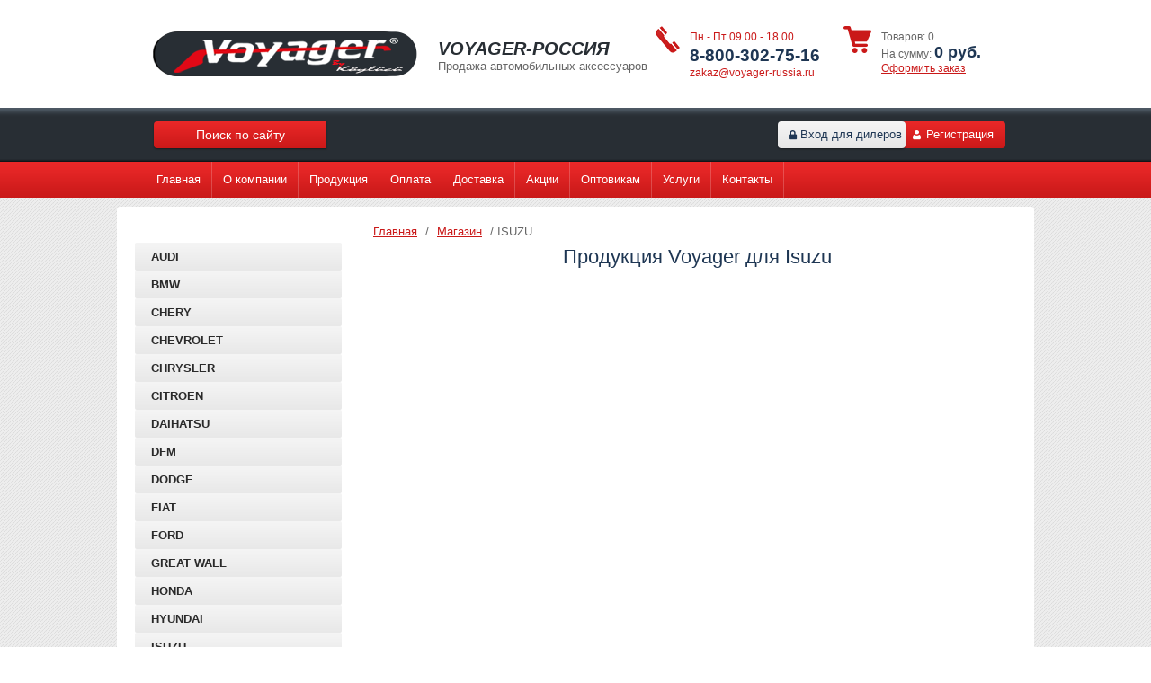

--- FILE ---
content_type: text/html; charset=utf-8
request_url: http://voyager-russia.ru/magazin/folder/isuzu
body_size: 8723
content:

<!DOCTYPE html>
<html lang="ru">
<head>
<meta name="robots" content="all"/>
<meta http-equiv="Content-Type" content="text/html; charset=UTF-8"/>
<meta name="yandex-verification" content="bf460d4b36e5003e"/>
<title>Продукция Voyager для автомобиля Isuzu </title>
<meta name="description" content="Продукция Voyager на кузов автомобиля Isuzu "/>
<meta name="keywords" content="аксессуаоры Voyager isuzu "/>
<meta name='wmail-verification' content='1c4e04931d45d2d6' />
<meta name="google-site-verification" content="DybNPnl-KHEjWZslbobV2SGn_WOmRAuTmO42CmHn0gQ" />
<link type="text/css" rel="stylesheet" href="/t/v823/images/css/styles.less.css"/>

            <!-- 46b9544ffa2e5e73c3c971fe2ede35a5 -->
            <script src='/shared/s3/js/lang/ru.js'></script>
            <script src='/shared/s3/js/common.min.js'></script>
        <link rel='stylesheet' type='text/css' href='/shared/s3/css/calendar.css' /><link rel='stylesheet' type='text/css' href='/shared/highslide-4.1.13/highslide.min.css'/>
<script type='text/javascript' src='/shared/highslide-4.1.13/highslide.packed.js'></script>
<script type='text/javascript'>
hs.graphicsDir = '/shared/highslide-4.1.13/graphics/';
hs.outlineType = null;
hs.showCredits = false;
hs.lang={cssDirection:'ltr',loadingText:'Загрузка...',loadingTitle:'Кликните чтобы отменить',focusTitle:'Нажмите чтобы перенести вперёд',fullExpandTitle:'Увеличить',fullExpandText:'Полноэкранный',previousText:'Предыдущий',previousTitle:'Назад (стрелка влево)',nextText:'Далее',nextTitle:'Далее (стрелка вправо)',moveTitle:'Передвинуть',moveText:'Передвинуть',closeText:'Закрыть',closeTitle:'Закрыть (Esc)',resizeTitle:'Восстановить размер',playText:'Слайд-шоу',playTitle:'Слайд-шоу (пробел)',pauseText:'Пауза',pauseTitle:'Приостановить слайд-шоу (пробел)',number:'Изображение %1/%2',restoreTitle:'Нажмите чтобы посмотреть картинку, используйте мышь для перетаскивания. Используйте клавиши вперёд и назад'};</script>
<link rel="icon" href="/favicon.ico" type="image/x-icon">

<!--s3_require-->
<link rel="stylesheet" href="/g/basestyle/1.0.1/user/user.css" type="text/css"/>
<link rel="stylesheet" href="/g/basestyle/1.0.1/user/user.blue.css" type="text/css"/>
<script type="text/javascript" src="/g/basestyle/1.0.1/user/user.js" async></script>
<!--/s3_require-->

<link href="/g/shop2/shop2.css" rel="stylesheet" type="text/css" />
<link href="/g/shop2/comments/comments.less.css" rel="stylesheet" type="text/css" />
<link rel="stylesheet" type="text/css" href="/g/shop2/elements.less.css">

	<script type="text/javascript" src="/g/jquery/jquery-1.7.2.min.js" charset="utf-8"></script>


<script type="text/javascript" src="/g/shop2/shop2.packed.js"></script>
<script type="text/javascript" src="/g/printme.js" charset="utf-8"></script>
<script type="text/javascript" src="/g/no_cookies.js" charset="utf-8"></script>
<script type="text/javascript" src="/g/shop2v2/default/js/baron.min.js"></script>
<script type="text/javascript" src="/g/shop2/shop2custom.js" charset="utf-8"></script>
<script type="text/javascript" src="/g/shop2/disable.params.shop2.js" charset="utf-8"></script>
<script type="text/javascript">
	shopClient.uri = '/magazin';
	shopClient.mode = 'folder';
        	shop2.apiHash = {"getPromoProducts":"275ddd2f45463b3e674cfa58e7eab054","getSearchMatches":"45b1dbf6821b3faae64463db592919e1","getFolderCustomFields":"949cb7667a234e6422938294345523a5","getProductListItem":"3757a8f35e6f04daafaaddaae28ed753","cartAddItem":"ec7fc8bf5308e662eb19be80994b97a1","cartRemoveItem":"cd0a835f9606ff0c9349106288c58af1","cartUpdate":"ffc1b929a2bfbbdd2586cb89abe35403","cartRemoveCoupon":"f2d8ba760b7369af8c9f6aeea9a726ae","cartAddCoupon":"c8e3891cbfc7c194ce435ba874fb63f1","deliveryCalc":"5ab175cd6966e73cfcbcd03561cc64c8","printOrder":"4ae6a1851826a5797451dfaf81315adf","cancelOrder":"147be3d44635021636dd912488d1b312","cancelOrderNotify":"e8b1de90df46a114ad142a500ef4b42e","repeatOrder":"3b246f99d112e7daedc5321aa073469d","paymentMethods":"1268ba4c3d366798e9101948544314c2","compare":"6112945a40155c46a4c3e1a678ac4aea"};
</script><link type="text/css" rel="stylesheet" href="/t/v823/images/css/shop.less.css"/>
<script type="text/javascript" charset="utf-8" src="/g/module/megaslider/js/megaslider.jquery.js"></script>
<script type="text/javascript" charset="utf-8" src="/t/v823/images/js/jcarousellite.min.js"></script>
<script type="text/javascript" charset="utf-8" src="/t/v823/images/js/scripts.js"></script>
<!--[if lt IE 9]>
<script type="text/javascript" charset="utf-8" src="http://html5shiv.googlecode.com/svn/trunk/html5.js"></script>
<![endif]-->
</head>
<body>
<div class="site-wrap-top"></div>
<div class="site-wrap">
    <header>
        <div class="company-name">
                    <div class="logo-pic"><a href="http://voyager-russia.ru"><img src="/thumb/2/jUj3AqgF3hAQRPa-1PbVlA/294c50/d/logo_0.png" alt="" /></a></div>
                                    <div class="logo-text">
                                            </div>
                    </div>
                <div class="slogan-wrap">
            <div class="slogan-text">Voyager-Россия</div>
<div class="activity">Продажа автомобильных аксессуаров</div>        </div>
                        <div class="phone-wrap">
            <div class="phone-text">
                <div class="phone-title">Пн - Пт 09.00 - 18.00</div>
                <div class="phone-body"><p><span style="font-size: 15pt;"><strong><span style="font-size: 14pt;">8-800-302-75-16</span></strong></span></p>
<span style="font-size: 12px;"><span style="color: #ca1919;">zakaz@voyager-russia.ru</span></span>

<p>&nbsp;</p></div>
            </div>
        </div>
                <div id="shop2-cart-preview">
    <div class="cart-wrap">
        <div class="cart-wrap-in">
            <p><span>Товаров:</span> <span id="cart_total_amount">0</span></p>
            <p><span>На сумму:</span> <strong><span id="cart_total">0</span>&nbsp;руб.</strong></p>
            <p><span><a href="/magazin/cart">Оформить заказ</a></span></p>
        </div>
    </div>
</div>    </header>
    <aside>
        <div class="search-panel">
            <form action="/search" method="get" class="search-form">
                <input type="hidden" name="search" value="Поиск по сайту" onfocus="if(this.value=='Поиск по сайту')this.value=''" onblur="if(this.value=='')this.value='Поиск по сайту'"/>
                <input type="submit" value="Поиск по сайту" />
            <re-captcha data-captcha="recaptcha"
     data-name="captcha"
     data-sitekey="6LddAuIZAAAAAAuuCT_s37EF11beyoreUVbJlVZM"
     data-lang="ru"
     data-rsize="invisible"
     data-type="image"
     data-theme="light"></re-captcha></form>
            <!-- <div class="shop-search">
                <div class="shop-search-button">
                    <div class="shop-search-button-arrow"></div>
                </div>
                <div class="search-open">
    <form method="get" name="shop2_search" class="extended" action="/magazin/search" enctype="multipart/form-data">
    <input type="hidden" name="sort_by" value=""/>
        <div class="row"><div class="row-title">Выберите категорию:</div><select id="s[folder_id]" name="s[folder_id]" onchange="shopClient.Search.getFolderParams(this, '949cb7667a234e6422938294345523a5', 696514)"><option value="" >Все</option><option value="651163221" > AUDI</option><option value="651164221" > BMW</option><option value="651165421" > CHERY</option><option value="651163421" > CHEVROLET</option><option value="651166021" > CHRYSLER</option><option value="671077821" > CITROEN</option><option value="186986406" > DAIHATSU</option><option value="186987606" > DFM</option><option value="703440421" > DODGE</option><option value="78015006" > FIAT</option><option value="78015206" > FORD</option><option value="78015406" > GREAT WALL</option><option value="78015806" > HONDA</option><option value="78016406" > HYUNDAI</option><option value="78016606" > ISUZU</option><option value="187205606" >&raquo; Isuzu D-Max с 2012г.-</option><option value="187206206" >&raquo; Isuzu D-Max 2007-2011гг.</option><option value="78016806" > JEEP</option><option value="78017206" > KIA</option><option value="78017606" > LADA</option><option value="78017806" > LAND ROVER</option><option value="187217406" > MAHINDRA</option><option value="78018206" > MAZDA</option><option value="78018606" > MERCEDES</option><option value="78019206" > MITSUBISHI</option><option value="78019606" > NISSAN</option><option value="78019806" > OPEL</option><option value="78020006" > PEUGEOT</option><option value="78020206" > PORCHE</option><option value="187214606" > RANGE ROVER</option><option value="78020406" > RENAULT</option><option value="78020606" > SKODA</option><option value="78021006" > SSANGYONG</option><option value="78021206" > SUBARU</option><option value="78022206" > SUZUKI</option><option value="187359006" > TATA</option><option value="78022406" > TOYOTA</option><option value="78022606" > VOLVO</option><option value="78022806" > VOLKSWAGEN</option><option value="379139806" > Рейлинги на крышу</option></select></div><div id="shop2_search_custom_fields"></div>

			<div id="shop2_search_global_fields">
				            
            
                                                <div class="row">
                        <div class="row-title">Модель автомобиля:</div>
                        <select name="s[model_avtomobilya]">
                            <option value="">Все</option>
                                                            <option value="438960021">BMW</option>
                                                            <option value="438959821">AUDI</option>
                                                            <option value="438960221">CHERY</option>
                                                            <option value="493594021">CHEVROLET</option>
                                                            <option value="493594221">CHRISLER</option>
                                                            <option value="493594421">CITROEN</option>
                                                            <option value="493594621">DAIHATSU</option>
                                                    </select>
                    </div>
                            

                    
            
                                                <div class="row">
                        <div class="row-title">Марка автомобиля:</div>
                        <select name="s[marka_avtomobilya]">
                            <option value="">Все</option>
                                                            <option value="438960421">Q3</option>
                                                            <option value="438960821">Q5</option>
                                                            <option value="438961021">Q7</option>
                                                            <option value="493657021">X5</option>
                                                            <option value="493657221">TIGGO</option>
                                                            <option value="493657421">CAPTIVA</option>
                                                    </select>
                    </div>
                            

            			</div>
			
        <div class="row">
        <div class="row-title">Результатов на странице:</div>
        <select name="s[products_per_page]">
                                                <option value="5">5</option>
                                    <option value="20">20</option>
                                    <option value="35">35</option>
                                    <option value="50">50</option>
                                    <option value="65">65</option>
                                    <option value="80">80</option>
                                    <option value="95">95</option>
                    </select>
    </div>
    <div class="clear-container"></div>
    <div class="row">
        <button type="submit" class="search-btn">Найти</button>
    </div>
    <re-captcha data-captcha="recaptcha"
     data-name="captcha"
     data-sitekey="6LddAuIZAAAAAAuuCT_s37EF11beyoreUVbJlVZM"
     data-lang="ru"
     data-rsize="invisible"
     data-type="image"
     data-theme="light"></re-captcha></form>
</div>
            </div> -->
                        <div class="reg-wrap">
        <div class="enter_to">
        <a href="/registraciya/login">Вход для дилеров</a>
    </div>
    <div class="registration_but">
        <a href="/registraciya/register">Регистрация</a>
    </div>
    </div>                    </div>
                <nav>
            <ul class="top-menu">
                                <li><a href="/">Главная</a></li>
                                <li><a href="/o-kompanii">О компании</a></li>
                                <li><a href="/produkcia">Продукция</a></li>
                                <li><a href="/oplata">Оплата</a></li>
                                <li><a href="/dostavka">Доставка</a></li>
                                <li><a href="/akcii">Акции</a></li>
                                <li><a href="/optovikam">Оптовикам</a></li>
                                <li><a href="/uslugi">Услуги</a></li>
                                <li><a href="/kontakty">Контакты</a></li>
                            </ul>
            <div class="clear-both"></div>
        </nav>
            </aside>
    <table class="content">
        <tr>
            <td class="left-sidebar">
                                <div class="block-filter">
                    <style>
form.shop2-filter td {
padding:0;
color: #484848;
font-size: 13px;
line-height: normal;
}
</style>
<a id="shop2-filter"></a>
                </div>
                                                <nav>
                    <ul class="katg-menu">
                                                                        <li><a href="/magazin/folder/audi">AUDI</a>
                                                                                                                                    </li>
                                                                                                    <li><a href="/magazin/folder/bmw">BMW</a>
                                                                                                                                    </li>
                                                                                                    <li><a href="/magazin/folder/chery">CHERY</a>
                                                                                                                                    </li>
                                                                                                    <li><a href="/magazin/folder/chevrolet">CHEVROLET</a>
                                                                                                                                    </li>
                                                                                                    <li><a href="/magazin/folder/chrysler">CHRYSLER</a>
                                                                                                                                    </li>
                                                                                                    <li><a href="/magazin/folder/citroen">CITROEN</a>
                                                                                                                                    </li>
                                                                                                    <li><a href="/magazin/folder/daihatsu">DAIHATSU</a>
                                                                                                                                    </li>
                                                                                                    <li><a href="/magazin/folder/dfm">DFM</a>
                                                                                                                                    </li>
                                                                                                    <li><a href="/magazin/folder/dodge">DODGE</a>
                                                                                                                                    </li>
                                                                                                    <li><a href="/magazin/folder/fiat">FIAT</a>
                                                                                                                                    </li>
                                                                                                    <li><a href="/magazin/folder/ford">FORD</a>
                                                                                                                                    </li>
                                                                                                    <li><a href="/magazin/folder/great-wall">GREAT WALL</a>
                                                                                                                                    </li>
                                                                                                    <li><a href="/magazin/folder/honda">HONDA</a>
                                                                                                                                    </li>
                                                                                                    <li><a href="/magazin/folder/hyundai">HYUNDAI</a>
                                                                                                                                    </li>
                                                                                                    <li><a href="/magazin/folder/isuzu">ISUZU</a>
                                                                                                                                <ul>
                                                                            <li><a href="/magazin/folder/isuzu-d-max-s-2012g">Isuzu D-Max с 2012г.-</a>
                                                                                                                                    </li>
                                                                                                    <li><a href="/magazin/folder/isuzu-d-max-2007-2011gg">Isuzu D-Max 2007-2011гг.</a>
                                                                                                                                    </li>
                                                    </ul>
                        </li>
                                                                                                <li><a href="/magazin/folder/jeep">JEEP</a>
                                                                                                                                    </li>
                                                                                                    <li><a href="/magazin/folder/kia">KIA</a>
                                                                                                                                    </li>
                                                                                                    <li><a href="/magazin/folder/lada">LADA</a>
                                                                                                                                    </li>
                                                                                                    <li><a href="/magazin/folder/land-rover">LAND ROVER</a>
                                                                                                                                    </li>
                                                                                                    <li><a href="/magazin/folder/mahindra">MAHINDRA</a>
                                                                                                                                    </li>
                                                                                                    <li><a href="/magazin/folder/mazda">MAZDA</a>
                                                                                                                                    </li>
                                                                                                    <li><a href="/magazin/folder/mercedes">MERCEDES</a>
                                                                                                                                    </li>
                                                                                                    <li><a href="/magazin/folder/mitsubishi">MITSUBISHI</a>
                                                                                                                                    </li>
                                                                                                    <li><a href="/magazin/folder/nissan">NISSAN</a>
                                                                                                                                    </li>
                                                                                                    <li><a href="/magazin/folder/opel">OPEL</a>
                                                                                                                                    </li>
                                                                                                    <li><a href="/magazin/folder/peugeot">PEUGEOT</a>
                                                                                                                                    </li>
                                                                                                    <li><a href="/magazin/folder/porche">PORCHE</a>
                                                                                                                                    </li>
                                                                                                    <li><a href="/magazin/folder/range-rover">RANGE ROVER</a>
                                                                                                                                    </li>
                                                                                                    <li><a href="/magazin/folder/renault">RENAULT</a>
                                                                                                                                    </li>
                                                                                                    <li><a href="/magazin/folder/skoda">SKODA</a>
                                                                                                                                    </li>
                                                                                                    <li><a href="/magazin/folder/ssangyong">SSANGYONG</a>
                                                                                                                                    </li>
                                                                                                    <li><a href="/magazin/folder/subaru">SUBARU</a>
                                                                                                                                    </li>
                                                                                                    <li><a href="/magazin/folder/suzuki">SUZUKI</a>
                                                                                                                                    </li>
                                                                                                    <li><a href="/magazin/folder/tata">TATA</a>
                                                                                                                                    </li>
                                                                                                    <li><a href="/magazin/folder/toyota">TOYOTA</a>
                                                                                                                                    </li>
                                                                                                    <li><a href="/magazin/folder/volvo">VOLVO</a>
                                                                                                                                    </li>
                                                                                                    <li><a href="/magazin/folder/volkswagen">VOLKSWAGEN</a>
                                                                                                                                    </li>
                                                                                                    <li><a href="/produkcia/rejlingi-na-kryshu">Рейлинги на крышу</a>
                                                                                </li>
                    </ul>
                                    </nav>
                                                <nav>
                    <ul class="main-menu">
                                                <li><a href="/magaziny">Магазины</a></li>
                                                <li><a href="/servis">Сервис</a></li>
                                                <li><a href="/dlya-optovikov">Для оптовиков</a></li>
                                            </ul>
                </nav>
                                                <div class="news-wrap">
                    <div class="news-wr-title">Новости&nbsp;<a href="/news">все новости</a></div>
                                        <article class="news">
                        <div class="news-date">09.12.2013</div>
                        <div class="news-anonce"><a href="/news/news_post/my-rady-privetstvovat-vas-na-nashem-sayte-napishite-nam-i-na"> Наш сайт родился!  С Днем Рождения!!!</a></div>
                    </article>
                                    </div>
                                                <div class="informers">
                    <span class="informers-title">Информеры:</span><br>
                    <p>Здесь Вы можете разместить полезные информеры, а также счетчики посещаемости сайта.</p>
                </div>
                            </td>
            <td class="content-body" style="padding-right:10px;">
                        
<div class="site-path" data-url="/magazin"><a href="/">Главная</a> / <a href="/magazin">Магазин</a> / ISUZU</div>            <h1>Продукция Voyager для Isuzu</h1>


<script type="text/javascript">
    if ( typeof jQuery == "undefined") {
        document.write('<' + 'script type="text/javascript" charset="utf-8" ' + 'src="/shared/s3/js/jquery-1.7.2.min.js"' + '><' + '/script>');
    }
</script>



<script type="text/javascript">
//<![CDATA[
    shop2.product.init({
    'refs'    : [],
    'apiHash' : {"getPromoProducts":"275ddd2f45463b3e674cfa58e7eab054","getSearchMatches":"45b1dbf6821b3faae64463db592919e1","getFolderCustomFields":"949cb7667a234e6422938294345523a5","getProductListItem":"3757a8f35e6f04daafaaddaae28ed753","cartAddItem":"ec7fc8bf5308e662eb19be80994b97a1","cartRemoveItem":"cd0a835f9606ff0c9349106288c58af1","cartUpdate":"ffc1b929a2bfbbdd2586cb89abe35403","cartRemoveCoupon":"f2d8ba760b7369af8c9f6aeea9a726ae","cartAddCoupon":"c8e3891cbfc7c194ce435ba874fb63f1","deliveryCalc":"5ab175cd6966e73cfcbcd03561cc64c8","printOrder":"4ae6a1851826a5797451dfaf81315adf","cancelOrder":"147be3d44635021636dd912488d1b312","cancelOrderNotify":"e8b1de90df46a114ad142a500ef4b42e","repeatOrder":"3b246f99d112e7daedc5321aa073469d","paymentMethods":"1268ba4c3d366798e9101948544314c2","compare":"6112945a40155c46a4c3e1a678ac4aea"},
    'verId'   : 696514
});
// ]]>
</script>



   
        
                                                          
    
                        <style>
form.shop2-filter td {
padding:0;
color: #484848;
font-size: 13px;
line-height: normal;
}
</style>
                

                    
</td>
                    </tr>
    </table>
    <div class="wrapper-clear"></div>
</div>
<footer>
    <div class="footer-panel">
        <div class="menu-bot-wrap">
            <ul class="menu-bot">	<li><a href="/">Главная</a></li>	<li><a href="/o-kompanii">О компании</a></li>	<li><a href="/produkcia">Продукция</a></li>	<li><a href="/oplata">Оплата</a></li>	<li><a href="/dostavka">Доставка</a></li>	<li><a href="/akcii">Акции</a></li>	<li><a href="/optovikam">Оптовикам</a></li>	<li><a href="/uslugi">Услуги</a></li>	<li><a href="/kontakty">Контакты</a></li></ul>
        </div>
        <div class="icons-wrap">
            <div class="icons-title">Читайте нас:</div>
                        <a rel="nofollow" href="http://vk.com/" title="Вконтакте"><img src="/thumb/2/NV-9cspdFBHi9jFOyAhCig/20c20/d/vk_0.png" alt="Вконтакте" /></a>
                        <a rel="nofollow" href="https://www.facebook.com/" title="Facebook"><img src="/thumb/2/V10nrtNWuud75uT69zqxSw/20c20/d/fb_0.png" alt="Facebook" /></a>
                        <a rel="nofollow" href="https://twitter.com/" title="Twitter"><img src="/thumb/2/cKEuvTjM3GTT_Tx6SSn33g/20c20/d/tw_0.png" alt="Twitter" /></a>
                        <a rel="nofollow" href="http://www.odnoklassniki.ru/" title="Одноклассники"><img src="/thumb/2/BPHv-1qVCPqhccxA6jrRqA/20c20/d/od.png" alt="Одноклассники" /></a>
                    </div>
        <div class="bot-addres"><p>г. Санкт-Петербург,<br />
Набережная Обводного канала д.150 литера &quot;Л&quot;<br />
(территория завода &quot;Металлист&quot;)<br />
<br />
с 9:30 до 18:00 (кроме субботы и воскресенья<br />
8-800-302-75-16</p>

<p class="position-element">г. Москва,<br />
ул. Выборгская, д. 22, стр. 2</p>
<style type="text/css">.position-element {
	padding-left: 50px;
}
.footer-panel .bot-addres {
    float: left;
    display: flex;
    font-size: 11px;
    color: #666;
    margin-left: 140px;
    margin-top: 5px;
}
</style></div>
    </div>
    <div class="footer-in">
        <div class="site-name">
                                    Copyright &copy; 2013 - 2026<br/> 
        </div>
        <div class="site-copyright"><span style='font-size:14px;' class='copyright'><!--noindex--><span style="text-decoration:underline; cursor: pointer;" onclick="javascript:window.open('https://megagr'+'oup.ru/?utm_referrer='+location.hostname)" class="copyright">Сайт разработан в Мегагрупп.ру</span><!--/noindex--></span></div>
        <div class="site-counters"><!-- Yandex.Metrika counter -->
<script type="text/javascript">
(function (d, w, c) {
    (w[c] = w[c] || []).push(function() {
        try {
            w.yaCounter24211939 = new Ya.Metrika({id:24211939,
                    clickmap:true,
                    trackLinks:true,
                    accurateTrackBounce:true});
        } catch(e) { }
    });

    var n = d.getElementsByTagName("script")[0],
        s = d.createElement("script"),
        f = function () { n.parentNode.insertBefore(s, n); };
    s.type = "text/javascript";
    s.async = true;
    s.src = (d.location.protocol == "https:" ? "https:" : "http:") + "//mc.yandex.ru/metrika/watch.js";

    if (w.opera == "[object Opera]") {
        d.addEventListener("DOMContentLoaded", f, false);
    } else { f(); }
})(document, window, "yandex_metrika_callbacks");
</script>
<noscript><div><img src="//mc.yandex.ru/watch/24211939" style="position:absolute; left:-9999px;" alt="" /></div></noscript>
<!-- /Yandex.Metrika counter -->



<!-- Yandex.Metrika counter 13.11.18 -->
<script type="text/javascript" >
    (function (d, w, c) {
        (w[c] = w[c] || []).push(function() {
            try {
                w.yaCounter51066518 = new Ya.Metrika2({
                    id:51066518,
                    clickmap:true,
                    trackLinks:true,
                    accurateTrackBounce:true,
                    webvisor:true,
                    trackHash:true
                });
            } catch(e) { }
        });

        var n = d.getElementsByTagName("script")[0],
            s = d.createElement("script"),
            f = function () { n.parentNode.insertBefore(s, n); };
        s.type = "text/javascript";
        s.async = true;
        s.src = "https://mc.yandex.ru/metrika/tag.js";

        if (w.opera == "[object Opera]") {
            d.addEventListener("DOMContentLoaded", f, false);
        } else { f(); }
    })(document, window, "yandex_metrika_callbacks2");
</script>
<noscript><div><img src="https://mc.yandex.ru/watch/51066518" style="position:absolute; left:-9999px;" alt="" /></div></noscript>
<!-- /Yandex.Metrika counter -->







<!--LiveInternet counter--><script type="text/javascript"><!--
document.write("<a href='http://www.liveinternet.ru/click' "+
"target=_blank><img src='//counter.yadro.ru/hit?t52.3;r"+
escape(document.referrer)+((typeof(screen)=="undefined")?"":
";s"+screen.width+"*"+screen.height+"*"+(screen.colorDepth?
screen.colorDepth:screen.pixelDepth))+";u"+escape(document.URL)+
";"+Math.random()+
"' alt='' title='LiveInternet: показано число просмотров и"+
" посетителей за 24 часа' "+
"border='0' width='88' height='31'><\/a>")
//--></script><!--/LiveInternet-->
<!--__INFO2026-01-26 01:07:04INFO__-->
</div>
    </div>
</footer>
<!--650-->

<!-- assets.bottom -->
<!-- </noscript></script></style> -->
<script src="/my/s3/js/site.min.js?1769082895" ></script>
<script src="/my/s3/js/site/defender.min.js?1769082895" ></script>
<script >/*<![CDATA[*/
var megacounter_key="f6b68fb6f88867d4b2f351e79d4c4cd7";
(function(d){
    var s = d.createElement("script");
    s.src = "//counter.megagroup.ru/loader.js?"+new Date().getTime();
    s.async = true;
    d.getElementsByTagName("head")[0].appendChild(s);
})(document);
/*]]>*/</script>
<script >/*<![CDATA[*/
$ite.start({"sid":694107,"vid":696514,"aid":771096,"stid":4,"cp":21,"active":true,"domain":"voyager-russia.ru","lang":"ru","trusted":false,"debug":false,"captcha":3});
/*]]>*/</script>
<!-- /assets.bottom -->
</body>
</html>


--- FILE ---
content_type: text/css
request_url: http://voyager-russia.ru/t/v823/images/css/styles.less.css
body_size: 7702
content:
@charset "utf-8";
html, body, div, span, applet, object, iframe, h1, h2, h3, h4, h5, h6, p, blockquote, pre, a, abbr, acronym, address, big, cite, code, del, dfn, em, img, ins, kbd, q, s, samp, small, strike, strong, sub, sup, tt, var, b, u, i, center, dl, dt, dd, ol, ul, li, fieldset, form, label, legend, table, caption, tbody, tfoot, thead, tr, th, td, article, aside, canvas, details, embed, figure, figcaption, footer, header, hgroup, menu, nav, output, ruby, section, summary, time, mark, audio, video {
  margin:0;
  padding:0;
  border:0;
  font-size:100%;
}
article, aside, details, figcaption, figure, footer, header, hgroup, menu, nav, section { display:block; }
ol, ul, menu { list-style:none; }
blockquote, q { quotes:none; }
blockquote:before, blockquote:after, q:before, q:after {
  content:'';
  content:none;
}
table {
  border-collapse:collapse;
  border-spacing:0;
}
sub, sup {
  font-size:65%;
  line-height:1;
  vertical-align:baseline;
}
sup { vertical-align:top; }
sub { vertical-align:bottom; }
input:focus, textarea:focus, select:focus { outline:none; }
input, select, button { vertical-align:baseline; }
textarea {
  resize:vertical;
  min-height:100px;
  max-width:100%;
  overflow:auto;
}
textarea, select[multiple] { vertical-align:top; }
input[type="color"] { vertical-align:middle; }
input[type="radio"], input[type="checkbox"] { margin:0 4px; }
object video { display:none; }
@media only screen and (-webkit-min-device-pixel-ratio: 2) {
  object video { display:block !important; }
}
h1, h2, h3, h4, h5, h6, hr, p, ul, ol {
  margin-top:15px;
  margin-bottom:15px;
}
ul, ol { margin-left:20px; }
ul { list-style:disc; }
ol { list-style:decimal; }
hr {
  display:block;
  height:1px;
  border:0;
  border-top:1px solid #ccc;
  padding:0;
}
.row-vspace {
  margin-top:20px !important;
  margin-bottom:20px !important;
}
.pull-left { float:left !important; }
.pull-right { float:right !important; }
.text-left { text-align:left !important; }
.text-right { text-align:right !important; }
.text-center { text-align:center !important; }
.hide { display:none !important; }
.show { display:block !important; }
.invisible { visibility:hidden !important; }
.visible { visibility:visible !important; }
.fixed { position:fixed !important; }
.clearfix { *zoom:1; }
.clearfix:before, .clearfix:after {
  display:table;
  line-height:0;
  content:"";
}
.clearfix:after { clear:both; }
.clear-both { clear:both !important; }
.list-reset {
  list-style:none;
  line-height:0;
  font-size:0;
  padding:0;
  margin:0;
}
.arrow-bot-bgin {
  width:0;
  height:0;
  border-left:5px solid transparent;
  border-right:5px solid transparent;
  border-top:5px solid #fff;
}
.arrow-top-bgin {
  width:0;
  height:0;
  border-left:5px solid transparent;
  border-right:5px solid transparent;
  border-bottom:5px solid #fff;
}
.arrow-left-bgin2 {
  width:0;
  height:0;
  border-top:5px solid transparent;
  border-right:5px solid #fff;
  border-bottom:5px solid transparent;
}
.arrow-right-bgin2 {
  width:0;
  height:0;
  border-top:5px solid transparent;
  border-left:5px solid #fff;
  border-bottom:5px solid transparent;
}
.arrow-bot-mainColor1 {
  width:0;
  height:0;
  border-left:5px solid transparent;
  border-right:5px solid transparent;
  border-top:5px solid #1e3653;
}
.arrow-top-mainColor1 {
  width:0;
  height:0;
  border-left:5px solid transparent;
  border-right:5px solid transparent;
  border-bottom:5px solid #1e3653;
}
.arrow-left-mainColor1 {
  width:0;
  height:0;
  border-top:5px solid transparent;
  border-right:5px solid #1e3653;
  border-bottom:5px solid transparent;
}
.arrow-right-mainColor1 {
  width:0;
  height:0;
  border-top:5px solid transparent;
  border-left:5px solid #1e3653;
  border-bottom:5px solid transparent;
}
.arrow-bot-mainColor2 {
  width:0;
  height:0;
  border-left:5px solid transparent;
  border-right:5px solid transparent;
  border-top:5px solid #c84663;
}
.arrow-top-mainColor2 {
  width:0;
  height:0;
  border-left:5px solid transparent;
  border-right:5px solid transparent;
  border-bottom:5px solid #c84663;
}
.arrow-left-mainColor2 {
  width:0;
  height:0;
  border-top:5px solid transparent;
  border-right:5px solid #c84663;
  border-bottom:5px solid transparent;
}
.arrow-right-mainColor2 {
  width:0;
  height:0;
  border-top:5px solid transparent;
  border-left:5px solid #c84663;
  border-bottom:5px solid transparent;
}
.arrow-bot-mainColor3 {
  width:0;
  height:0;
  border-left:5px solid transparent;
  border-right:5px solid transparent;
  border-top:5px solid #cbdae8;
}
.arrow-top-mainColor3 {
  width:0;
  height:0;
  border-left:5px solid transparent;
  border-right:5px solid transparent;
  border-bottom:5px solid #cbdae8;
}
.arrow-left-mainColor3 {
  width:0;
  height:0;
  border-top:5px solid transparent;
  border-right:5px solid #cbdae8;
  border-bottom:5px solid transparent;
}
.arrow-right-mainColor3 {
  width:0;
  height:0;
  border-top:5px solid transparent;
  border-left:5px solid #cbdae8;
  border-bottom:5px solid transparent;
}
.clear-container {
  overflow:hidden;
  line-height:0;
  font-size:0;
  clear:both;
  width:100%;
  height:0;
}
table.table0 td, table.table1 td, table.table2 td, table.table2 th {
  padding:5px;
  border:1px solid #afafaf;
  vertical-align:top;
}
table.table0 td { border:none; }
table.table2 th {
  padding:8px 5px;
  background:#f00;
  border:1px solid #afafaf;
  font-weight:normal;
  text-align:left;
  color:#fff;
}
html, body { position:relative; }
html { overflow-y:scroll; }
body {
  background:url(../body.png) repeat;
  font-family:Arial, Helvetica, sans-serif;
  font-weight:normal;
  font-size:13px;
  text-align:left;
  overflow:hidden;
  color:#666;
}
h1, h2, h3, h4, h5, h6 {
  color:#1e3653;
  font:inherit;
  line-height:1;
  font-weight:normal;
}
h1 {
  font-size:22px;
  margin:10px 0;
}
h2 { font-size:20px; }
h3 { font-size:18px; }
h4 { font-size:16px; }
h5 { font-size:14px; }
h6 { font-size:12px; }
h5, h6 {
  font-weight:bold;
  line-height:normal;
}
a {
  outline:none;
  color:#ca1919;
}
a:hover { text-decoration:none; }
header, footer {
  margin:0 auto;
  width:980px;
}
.site-wrap-top {
  position:absolute;
  left:0;
  right:0;
  height:250px;
  background:url('../head.png') left top repeat-x;
}
.site-wrap {
  max-width:1020px;
  overflow:hidden;
  min-height:100%;
  margin:0 auto -190px;
  height:auto !important;
}
.wrapper-clear { height:190px; }
header {
  min-height:120px;
  position:relative;
  z-index:1;
}
footer {
  min-height:170px;
  background:#fff;
  padding:0 20px 20px 20px;
}
.site-path { color:#666; }
.site-path a { padding:0 5px; }
.company-name {
  padding:35px 35px 10px 20px;
  float:left !important;
  width:282px;
}
.logo-pic {
  width:294px;
  height:50px;
  float:left !important;
  margin:0 19px 0 0;
}
.logo-pic img {
  width:100%;
  height:100%;
}
.logo-text {
  font-size:22px;
  color:#1e3653;
  overflow:hidden;
  line-height:1;
  padding:8px 0 0 0;
}
.logo-text .activity {
  font-size:13px;
  color:#999;
}
.slogan-wrap {
  padding:43px 9px 10px 0;
  float:left !important;
}
.slogan-text {
  font-size:20px;
  text-transform:uppercase;
  color:#282e34;
  font-style:italic;
  font-weight:bold;
}
<!-- .phone-wrap {
  padding:29px 9px 10px 0;
  float:left !important;
  width:200px;
}
<!-- .phone-wrap .phone-text {
  background:url(../tel_pic.png) left top no-repeat;
  padding:5px 0 0 38px;
  min-height:45px;
}
.phone-title {
  font-size:12px;
  color:#ca1919;
  padding:0 0 2px 0;
}
.phone-body {
  color:#1e3653;
  margin-bottom:-30px;
}
.phone-body p { margin:0; }
-->


.cart-wrap {
  padding:29px 15px 10px 0;
  float:right !important;
  width:177px;
}
.cart-wrap-in {
  background:url(../cart_pic.png) left top no-repeat;
  padding:5px 0 0 42px;
  color:#666;
  min-height:30px;
  font-size:12px;
}
.cart-wrap-in p { margin:0 0 0 0; }
.cart-wrap-in p a { color:#ca1919; }
.cart-wrap-in strong {
  font-size:18px;
  color:#1e3653;
}
aside {
  clear:both !important;
  width:980px;
  margin:0 auto;
}
aside .search-panel {
  position:relative;
  z-index:6;
  height:30px;
  width:942px;
  padding:15px 10px;
}
.search-form {
  height:30px;
  float:left;
  line-height:0;
  font-size:0;
  position:relative;
  z-index:1;
}
.search-form input[type=text] {
  outline:none;
  display:inline-block;
  border:none;
  padding:7px 0 7px 31px;
  width:565px;
  height:15px;
  background:transparent;
  font-size:12px;
  color:#666;
  line-height:15px;
  vertical-align:top;
  *display:inline;
  *zoom:1;
}
.search-form input[type=submit] {
  outline:none;
  display:inline-block;
  border:none;
  cursor:pointer;
  width:192px;
  height:30px;
  vertical-align:top;
  position:relative;
  *display:inline;
  *zoom:1;
  margin:0 0 0 11px;
  color:#fff;
  font-size:14px;
  text-align:center;
  background:none;
  background-color:#de2222;
  background-image:-moz-linear-gradient(top,#ea2828,#cb1919);
  background-image:-webkit-gradient(linear,0 0,0 100%,from(#ea2828),to(#cb1919));
  background-image:-webkit-linear-gradient(top,#ea2828,#cb1919);
  background-image:-o-linear-gradient(top,#ea2828,#cb1919);
  background-image:linear-gradient(to bottom,#ea2828,#cb1919);
  background-repeat:repeat-x;
  -pie-background:linear-gradient(#ea2828,#cb1919);
  -webkit-box-shadow:rgba(0,0,0,0.4) 0 1px 2px;
  -moz-box-shadow:rgba(0,0,0,0.4) 0 1px 2px;
  box-shadow:rgba(0,0,0,0.4) 0 1px 2px;
  -webkit-border-radius:4px 0 0 4px;
  -moz-border-radius:4px 0 0 4px;
  border-radius:4px 0 0 4px;
  behavior:url(/g/libs/pie/1.0.0/pie.htc);
}
.search-form input[type=submit]:hover {
  background-color:#e33939;
  background-image:-moz-linear-gradient(top,#ff5050,#b91717);
  background-image:-webkit-gradient(linear,0 0,0 100%,from(#ff5050),to(#b91717));
  background-image:-webkit-linear-gradient(top,#ff5050,#b91717);
  background-image:-o-linear-gradient(top,#ff5050,#b91717);
  background-image:linear-gradient(to bottom,#ff5050,#b91717);
  background-repeat:repeat-x;
  -pie-background:linear-gradient(#ff5050,#b91717);
}
.search-form input[type=submit]:active {
  background-color:#e72525;
  background-image:-moz-linear-gradient(top,#e71717,#e73a3a);
  background-image:-webkit-gradient(linear,0 0,0 100%,from(#e71717),to(#e73a3a));
  background-image:-webkit-linear-gradient(top,#e71717,#e73a3a);
  background-image:-o-linear-gradient(top,#e71717,#e73a3a);
  background-image:linear-gradient(to bottom,#e71717,#e73a3a);
  background-repeat:repeat-x;
  -pie-background:linear-gradient(#e71717,#e73a3a);
  -webkit-box-shadow:rgba(0,0,0,0.4) 0 1px 2px inset;
  -moz-box-shadow:rgba(0,0,0,0.4) 0 1px 2px inset;
  box-shadow:rgba(0,0,0,0.4) 0 1px 2px inset;
}
.shop-search {
  position:relative;
  float:left;
  margin-left:-1px;
  z-index:402;
}
.search-open {
  position:relative;
  z-index:402;
}
.shop-search-button {
  float:left;
  border-left:1px solid #c61f1f;
  margin:0;
  height:30px;
  width:29px;
  cursor:pointer;
  z-index:402;
  background-color:#de2222;
  background-image:-moz-linear-gradient(top,#ea2828,#cb1919);
  background-image:-webkit-gradient(linear,0 0,0 100%,from(#ea2828),to(#cb1919));
  background-image:-webkit-linear-gradient(top,#ea2828,#cb1919);
  background-image:-o-linear-gradient(top,#ea2828,#cb1919);
  background-image:linear-gradient(to bottom,#ea2828,#cb1919);
  background-repeat:repeat-x;
  -pie-background:linear-gradient(#ea2828,#cb1919);
  -webkit-border-radius:0px 4px 4px 0px;
  -moz-border-radius:0px 4px 4px 0px;
  border-radius:0px 4px 4px 0px;
  -webkit-box-shadow:rgba(0,0,0,0.4) 1px 1px 2px;
  -moz-box-shadow:rgba(0,0,0,0.4) 1px 1px 2px;
  box-shadow:rgba(0,0,0,0.4) 1px 1px 2px;
  behavior:url(/g/libs/pie/1.0.0/pie.htc);
  position:relative;
}
.shop-search-button:hover {
  background-color:#e33939;
  background-image:-moz-linear-gradient(top,#ff5050,#b91717);
  background-image:-webkit-gradient(linear,0 0,0 100%,from(#ff5050),to(#b91717));
  background-image:-webkit-linear-gradient(top,#ff5050,#b91717);
  background-image:-o-linear-gradient(top,#ff5050,#b91717);
  background-image:linear-gradient(to bottom,#ff5050,#b91717);
  background-repeat:repeat-x;
  -pie-background:linear-gradient(#ff5050,#b91717);
}
.shop-search-button:active {
  background-color:#e72525;
  background-image:-moz-linear-gradient(top,#e71717,#e73a3a);
  background-image:-webkit-gradient(linear,0 0,0 100%,from(#e71717),to(#e73a3a));
  background-image:-webkit-linear-gradient(top,#e71717,#e73a3a);
  background-image:-o-linear-gradient(top,#e71717,#e73a3a);
  background-image:linear-gradient(to bottom,#e71717,#e73a3a);
  background-repeat:repeat-x;
  -pie-background:linear-gradient(#e71717,#e73a3a);
}
.shop-search-button .shop-search-button-arrow {
  width:0;
  height:0;
  position:absolute;
  width:0;
  height:0;
  border-left:5px solid transparent;
  border-right:5px solid transparent;
  border-top:5px solid #fff;
  left:9px;
  top:12px;
}
.shop-search .opened {
  border:1px solid #d9d9d9;
  border-bottom:0;
  height:31px;
  position:relative;
  background-color:#ffffff;
  background-image:-moz-linear-gradient(top,#fff,#fff);
  background-image:-webkit-gradient(linear,0 0,0 100%,from(#fff),to(#fff));
  background-image:-webkit-linear-gradient(top,#fff,#fff);
  background-image:-o-linear-gradient(top,#fff,#fff);
  background-image:linear-gradient(to bottom,#fff,#fff);
  background-repeat:repeat-x;
  -pie-background:linear-gradient(#fff,#fff);
  -webkit-box-shadow:rgba(0,0,0,0.4) 0 -3px 2px;
  -moz-box-shadow:rgba(0,0,0,0.4) 0 -3px 2px;
  box-shadow:rgba(0,0,0,0.4) 0 -3px 2px;
  -webkit-border-radius:0 4px 0 0;
  -moz-border-radius:0 4px 0 0;
  border-radius:0 4px 0 0;
  behavior:url(/g/libs/pie/1.0.0/pie.htc);
}
.shop-search .opened .shop-search-button-arrow {
  border-left:5px solid transparent;
  border-right:5px solid transparent;
  border-bottom:5px solid #ca1919;
  top:7px;
}
.reg-wrap {
  float:right;
  width:267px;
  margin-right:-30px;
}
.reg-wrap .enter_to {
  width:142px;
  position:relative;
  z-index:1;
  height:30px;
  float:left;
  display:block;
  background-color:#efefef;
  background-image:-moz-linear-gradient(top,#f5f5f5,#e6e6e6);
  background-image:-webkit-gradient(linear,0 0,0 100%,from(#f5f5f5),to(#e6e6e6));
  background-image:-webkit-linear-gradient(top,#f5f5f5,#e6e6e6);
  background-image:-o-linear-gradient(top,#f5f5f5,#e6e6e6);
  background-image:linear-gradient(to bottom,#f5f5f5,#e6e6e6);
  background-repeat:repeat-x;
  -pie-background:linear-gradient(#f5f5f5,#e6e6e6);
  -webkit-border-radius:4px;
  -moz-border-radius:4px;
  border-radius:4px;
  -webkit-box-shadow:rgba(0,0,0,0.4) 0 1px 2px;
  -moz-box-shadow:rgba(0,0,0,0.4) 0 1px 2px;
  box-shadow:rgba(0,0,0,0.4) 0 1px 2px;
  behavior:url(/g/libs/pie/1.0.0/pie.htc);
  position:relative;
}
.reg-wrap .enter_to:hover {
  background-color:#f2f2f2;
  background-image:-moz-linear-gradient(top,#ffffff,#dedede);
  background-image:-webkit-gradient(linear,0 0,0 100%,from(#ffffff),to(#dedede));
  background-image:-webkit-linear-gradient(top,#ffffff,#dedede);
  background-image:-o-linear-gradient(top,#ffffff,#dedede);
  background-image:linear-gradient(to bottom,#ffffff,#dedede);
  background-repeat:repeat-x;
  -pie-background:linear-gradient(#ffffff,#dedede);
}
.reg-wrap .enter_to:active {
  background-color:#f3f3f3;
  background-image:-moz-linear-gradient(top,#ebebeb,#ffffff);
  background-image:-webkit-gradient(linear,0 0,0 100%,from(#ebebeb),to(#ffffff));
  background-image:-webkit-linear-gradient(top,#ebebeb,#ffffff);
  background-image:-o-linear-gradient(top,#ebebeb,#ffffff);
  background-image:linear-gradient(to bottom,#ebebeb,#ffffff);
  background-repeat:repeat-x;
  -pie-background:linear-gradient(#ebebeb,#ffffff);
  -webkit-box-shadow:rgba(0,0,0,0.4) 0 1px 2px inset;
  -moz-box-shadow:rgba(0,0,0,0.4) 0 1px 2px inset;
  box-shadow:rgba(0,0,0,0.4) 0 1px 2px inset;
}
.reg-wrap .enter_to a {
  text-decoration:none;
  background:url(../icons1.png) 11px 10px no-repeat;
  text-align:center;
  color:#1e3653;
  font-size:13px;
  display:block;
  line-height:30px;
  padding:0 0 0 20px;
}
.reg-wrap .registration_but {
  width:115px;
  height:30px;
  display:block;
  float:left;
  margin:0 0 0 -4px;
  background-color:#de2222;
  background-image:-moz-linear-gradient(top,#ea2828,#cb1919);
  background-image:-webkit-gradient(linear,0 0,0 100%,from(#ea2828),to(#cb1919));
  background-image:-webkit-linear-gradient(top,#ea2828,#cb1919);
  background-image:-o-linear-gradient(top,#ea2828,#cb1919);
  background-image:linear-gradient(to bottom,#ea2828,#cb1919);
  background-repeat:repeat-x;
  -pie-background:linear-gradient(#ea2828,#cb1919);
  -webkit-border-radius:4px;
  -moz-border-radius:4px;
  border-radius:4px;
  behavior:url(/g/libs/pie/1.0.0/pie.htc);
  position:relative;
}
.reg-wrap .registration_but:hover {
  background-color:#d62121;
  background-image:-moz-linear-gradient(top,#ea2828,#b91717);
  background-image:-webkit-gradient(linear,0 0,0 100%,from(#ea2828),to(#b91717));
  background-image:-webkit-linear-gradient(top,#ea2828,#b91717);
  background-image:-o-linear-gradient(top,#ea2828,#b91717);
  background-image:linear-gradient(to bottom,#ea2828,#b91717);
  background-repeat:repeat-x;
  -pie-background:linear-gradient(#ea2828,#b91717);
}
.reg-wrap .registration_but:active {
  background-color:#e72525;
  background-image:-moz-linear-gradient(top,#e71717,#e73a3a);
  background-image:-webkit-gradient(linear,0 0,0 100%,from(#e71717),to(#e73a3a));
  background-image:-webkit-linear-gradient(top,#e71717,#e73a3a);
  background-image:-o-linear-gradient(top,#e71717,#e73a3a);
  background-image:linear-gradient(to bottom,#e71717,#e73a3a);
  background-repeat:repeat-x;
  -pie-background:linear-gradient(#e71717,#e73a3a);
  -webkit-box-shadow:rgba(0,0,0,0.4) 0 1px 2px inset;
  -moz-box-shadow:rgba(0,0,0,0.4) 0 1px 2px inset;
  box-shadow:rgba(0,0,0,0.4) 0 1px 2px inset;
}
.reg-wrap .registration_but a {
  color:#fff;
  text-align:center;
  font-size:13px;
  display:block;
  line-height:30px;
  background:url(../icons1.png) 11px -16px no-repeat;
  text-decoration:none;
  padding:0 0 0 14px;
}
.reg-wrap .mybuys {
  width:90px;
  height:30px;
  float:left;
  display:block;
  background-color:#d3e0ec;
  background-image:-moz-linear-gradient(top,#d9e4ee,#cbdae8);
  background-image:-webkit-gradient(linear,0 0,0 100%,from(#d9e4ee),to(#cbdae8));
  background-image:-webkit-linear-gradient(top,#d9e4ee,#cbdae8);
  background-image:-o-linear-gradient(top,#d9e4ee,#cbdae8);
  background-image:linear-gradient(to bottom,#d9e4ee,#cbdae8);
  background-repeat:repeat-x;
  -pie-background:linear-gradient(#d9e4ee,#cbdae8);
  -webkit-border-radius:4px;
  -moz-border-radius:4px;
  border-radius:4px;
  -webkit-box-shadow:rgba(0,0,0,0.4) 0 1px 2px;
  -moz-box-shadow:rgba(0,0,0,0.4) 0 1px 2px;
  box-shadow:rgba(0,0,0,0.4) 0 1px 2px;
}
.reg-wrap .mybuys:hover {
  background-color:#e6edf4;
  background-image:-moz-linear-gradient(top,#ffffff,#c0d2e3);
  background-image:-webkit-gradient(linear,0 0,0 100%,from(#ffffff),to(#c0d2e3));
  background-image:-webkit-linear-gradient(top,#ffffff,#c0d2e3);
  background-image:-o-linear-gradient(top,#ffffff,#c0d2e3);
  background-image:linear-gradient(to bottom,#ffffff,#c0d2e3);
  background-repeat:repeat-x;
  -pie-background:linear-gradient(#ffffff,#c0d2e3);
}
.reg-wrap .mybuys:active {
  background-color:#d3e0ec;
  background-image:-moz-linear-gradient(top,#bdd0e2,#f5f8fb);
  background-image:-webkit-gradient(linear,0 0,0 100%,from(#bdd0e2),to(#f5f8fb));
  background-image:-webkit-linear-gradient(top,#bdd0e2,#f5f8fb);
  background-image:-o-linear-gradient(top,#bdd0e2,#f5f8fb);
  background-image:linear-gradient(to bottom,#bdd0e2,#f5f8fb);
  background-repeat:repeat-x;
  -pie-background:linear-gradient(#bdd0e2,#f5f8fb);
  -webkit-box-shadow:rgba(0,0,0,0.4) 0 1px 2px inset;
  -moz-box-shadow:rgba(0,0,0,0.4) 0 1px 2px inset;
  box-shadow:rgba(0,0,0,0.4) 0 1px 2px inset;
}
.reg-wrap .mybuys a {
  text-decoration:none;
  text-align:center;
  color:#1e3653;
  font-size:13px;
  display:block;
  line-height:30px;
}
.reg-wrap .myoptions {
  width:34px;
  height:30px;
  display:block;
  float:left;
  margin:0 0 0 10px;
  background-color:#d95c79;
  background-image:-moz-linear-gradient(top,#ff7a98,#a13049);
  background-image:-webkit-gradient(linear,0 0,0 100%,from(#ff7a98),to(#a13049));
  background-image:-webkit-linear-gradient(top,#ff7a98,#a13049);
  background-image:-o-linear-gradient(top,#ff7a98,#a13049);
  background-image:linear-gradient(to bottom,#ff7a98,#a13049);
  background-repeat:repeat-x;
  -pie-background:linear-gradient(#ff7a98,#a13049);
  -webkit-border-radius:4px;
  -moz-border-radius:4px;
  border-radius:4px;
}
.reg-wrap .myoptions:hover {
  background-color:#e66b9a;
  background-image:-moz-linear-gradient(top,#ff8cc6,#c03957);
  background-image:-webkit-gradient(linear,0 0,0 100%,from(#ff8cc6),to(#c03957));
  background-image:-webkit-linear-gradient(top,#ff8cc6,#c03957);
  background-image:-o-linear-gradient(top,#ff8cc6,#c03957);
  background-image:linear-gradient(to bottom,#ff8cc6,#c03957);
  background-repeat:repeat-x;
  -pie-background:linear-gradient(#ff8cc6,#c03957);
}
.reg-wrap .myoptions:active {
  background-color:#c9516c;
  background-image:-moz-linear-gradient(top,#c03957,#d6758b);
  background-image:-webkit-gradient(linear,0 0,0 100%,from(#c03957),to(#d6758b));
  background-image:-webkit-linear-gradient(top,#c03957,#d6758b);
  background-image:-o-linear-gradient(top,#c03957,#d6758b);
  background-image:linear-gradient(to bottom,#c03957,#d6758b);
  background-repeat:repeat-x;
  -pie-background:linear-gradient(#c03957,#d6758b);
  -webkit-box-shadow:rgba(0,0,0,0.4) 0 1px 2px inset;
  -moz-box-shadow:rgba(0,0,0,0.4) 0 1px 2px inset;
  box-shadow:rgba(0,0,0,0.4) 0 1px 2px inset;
}
.reg-wrap .myoptions a {
  width:34px;
  height:30px;
  text-align:center;
  background:url(../icons1.png) 11px -41px no-repeat;
  display:block;
  line-height:30px;
  text-decoration:none;
}
.reg-wrap .exit_in {
  width:61px;
  height:30px;
  float:left;
  display:block;
  margin:0 0 0 10px;
  background-color:#d3e0ec;
  background-image:-moz-linear-gradient(top,#d9e4ee,#cbdae8);
  background-image:-webkit-gradient(linear,0 0,0 100%,from(#d9e4ee),to(#cbdae8));
  background-image:-webkit-linear-gradient(top,#d9e4ee,#cbdae8);
  background-image:-o-linear-gradient(top,#d9e4ee,#cbdae8);
  background-image:linear-gradient(to bottom,#d9e4ee,#cbdae8);
  background-repeat:repeat-x;
  -pie-background:linear-gradient(#d9e4ee,#cbdae8);
  -webkit-border-radius:4px;
  -moz-border-radius:4px;
  border-radius:4px;
  -webkit-box-shadow:rgba(0,0,0,0.4) 0 1px 2px;
  -moz-box-shadow:rgba(0,0,0,0.4) 0 1px 2px;
  box-shadow:rgba(0,0,0,0.4) 0 1px 2px;
}
.reg-wrap .exit_in:hover {
  background-color:#e6edf4;
  background-image:-moz-linear-gradient(top,#ffffff,#c0d2e3);
  background-image:-webkit-gradient(linear,0 0,0 100%,from(#ffffff),to(#c0d2e3));
  background-image:-webkit-linear-gradient(top,#ffffff,#c0d2e3);
  background-image:-o-linear-gradient(top,#ffffff,#c0d2e3);
  background-image:linear-gradient(to bottom,#ffffff,#c0d2e3);
  background-repeat:repeat-x;
  -pie-background:linear-gradient(#ffffff,#c0d2e3);
}
.reg-wrap .exit_in:active {
  background-color:#d3e0ec;
  background-image:-moz-linear-gradient(top,#bdd0e2,#f5f8fb);
  background-image:-webkit-gradient(linear,0 0,0 100%,from(#bdd0e2),to(#f5f8fb));
  background-image:-webkit-linear-gradient(top,#bdd0e2,#f5f8fb);
  background-image:-o-linear-gradient(top,#bdd0e2,#f5f8fb);
  background-image:linear-gradient(to bottom,#bdd0e2,#f5f8fb);
  background-repeat:repeat-x;
  -pie-background:linear-gradient(#bdd0e2,#f5f8fb);
  -webkit-box-shadow:rgba(0,0,0,0.4) 0 1px 2px inset;
  -moz-box-shadow:rgba(0,0,0,0.4) 0 1px 2px inset;
  box-shadow:rgba(0,0,0,0.4) 0 1px 2px inset;
}
.reg-wrap .exit_in a {
  text-decoration:none;
  text-align:center;
  color:#1e3653;
  font-size:13px;
  display:block;
  line-height:30px;
}
aside nav {
  min-height:40px;
  width:982px;
  -webkit-border-radius:0 0 4px 4px;
  -moz-border-radius:0 0 4px 4px;
  border-radius:0 0 4px 4px;
  behavior:url(/g/libs/pie/1.0.0/pie.htc);
  position:relative;
  z-index:5;
}
.top-menu {
  padding:0;
  list-style:none;
  margin:0 0 0 12px;
}
.top-menu li {
  float:left !important;
  background:url(../for-li-tm.png) right top no-repeat;
  padding:0 1px 0 0px;
}
.top-menu a {
  font-size:13px;
  color:#fff;
  text-decoration:none;
  padding:0 12px;
  line-height:40px;
  display:block;
}
.top-menu a:hover {
  background-color:#363f47;
  background-image:-moz-linear-gradient(top,#404a53,#282e34);
  background-image:-webkit-gradient(linear,0 0,0 100%,from(#404a53),to(#282e34));
  background-image:-webkit-linear-gradient(top,#404a53,#282e34);
  background-image:-o-linear-gradient(top,#404a53,#282e34);
  background-image:linear-gradient(to bottom,#404a53,#282e34);
  background-repeat:repeat-x;
  -pie-background:linear-gradient(#404a53,#282e34);
}
table.content {
  width:1020px;
  background:#fff;
  margin:10px auto 0;
  -webkit-border-radius:4px;
  -moz-border-radius:4px;
  border-radius:4px;
  behavior:url(/g/libs/pie/1.0.0/pie.htc);
  position:relative;
}
td.left-sidebar {
  width:230px;
  padding:20px 0 40px 20px;
  vertical-align:top;
}
ul.katg-menu {
  margin:0 0 20px 0;
  list-style:none;
  -webkit-border-radius:3px;
  -moz-border-radius:3px;
  border-radius:3px;
  behavior:url(/g/libs/pie/1.0.0/pie.htc);
  position:relative;
}
ul.katg-menu > li > a {
  color:#2a2a2a;
  font-weight:bold;
  text-decoration:none;
  padding:8px 18px 8px 18px;
  display:block;
  -webkit-border-radius:2px;
  -moz-border-radius:2px;
  border-radius:2px;
  background-color:#f0f0f0;
  background-image:-moz-linear-gradient(top,#f5f5f5,#e8e8e8);
  background-image:-webkit-gradient(linear,0 0,0 100%,from(#f5f5f5),to(#e8e8e8));
  background-image:-webkit-linear-gradient(top,#f5f5f5,#e8e8e8);
  background-image:-o-linear-gradient(top,#f5f5f5,#e8e8e8);
  background-image:linear-gradient(to bottom,#f5f5f5,#e8e8e8);
  background-repeat:repeat-x;
  -pie-background:linear-gradient(#f5f5f5,#e8e8e8);
  behavior:url(/g/libs/pie/1.0.0/pie.htc);
  position:relative;
}
ul.katg-menu > li > a:hover {
  background-color:#dd2222;
  background-image:-moz-linear-gradient(top,#ea2828,#ca1919);
  background-image:-webkit-gradient(linear,0 0,0 100%,from(#ea2828),to(#ca1919));
  background-image:-webkit-linear-gradient(top,#ea2828,#ca1919);
  background-image:-o-linear-gradient(top,#ea2828,#ca1919);
  background-image:linear-gradient(to bottom,#ea2828,#ca1919);
  background-repeat:repeat-x;
  -pie-background:linear-gradient(#ea2828,#ca1919);
  color:#fff;
  text-decoration:none;
}
ul.katg-menu li ul {
  padding:3px 0 8px 0;
  margin:0;
  list-style:none;
  background:#e8e8e8;
}
ul.katg-menu li ul li { padding-left:29px; }
ul.katg-menu li ul li a {
  color:#2a2a2a;
  font-size:13px;
  margin:7px 0 0 0;
  display:block;
}
ul.katg-menu li ul li a:hover { color:#ca1919; }
ul.main-menu {
  list-style:none;
  margin:20px 0 0 0;
  padding:15px 20px;
  background:#282e34;
  display:block;
  width:186px;
  -webkit-border-radius:4px;
  -moz-border-radius:4px;
  border-radius:4px;
  behavior:url(/g/libs/pie/1.0.0/pie.htc);
  position:relative;
}
ul.main-menu li a {
  font-size:13px;
  color:#fff;
  display:block;
  margin:3px 0;
}
.news-wrap { margin:26px 0 0 19px; }
.news-wrap .news-wr-title {
  font-size:24px;
  color:#1e3653;
  padding:0 0 15px 0;
}
.news-wrap .news-wr-title a {
  font-size:12px;
  color:#999;
}
.news-wrap .news { margin:0 0 15px 0; }
.news-wrap .news .news-date {
  color:#333;
  font-weight:bold;
  font-size:12px;
  padding:0 0 5px 0;
}
.news-wrap .news .news-anonce a {
  font-size:13px;
  color:#ca1919;
}
.informers {
  margin:20px 0 0 19px;
  font-size:11px;
  color:#999;
}
.informers .informers-title { font-size:22px; }
td.right-sidebar {
  width:230px;
  padding:0 0 40px 0;
  vertical-align:top;
}
td.right-sidebar .ed-block {
  background:#e6e6e6;
  -webkit-border-radius:3px;
  -moz-border-radius:3px;
  border-radius:3px;
  behavior:url(/g/libs/pie/1.0.0/pie.htc);
  position:relative;
}
td.right-sidebar .ed-block .ed-bl-title {
  font-weight:bold;
  font-size:18px;
  padding:10px 18px;
  color:#fff;
  background-color:#dd2222;
  background-image:-moz-linear-gradient(top,#e92828,#cb1919);
  background-image:-webkit-gradient(linear,0 0,0 100%,from(#e92828),to(#cb1919));
  background-image:-webkit-linear-gradient(top,#e92828,#cb1919);
  background-image:-o-linear-gradient(top,#e92828,#cb1919);
  background-image:linear-gradient(to bottom,#e92828,#cb1919);
  background-repeat:repeat-x;
  -pie-background:linear-gradient(#e92828,#cb1919);
  -webkit-border-radius:3px;
  -moz-border-radius:3px;
  border-radius:3px;
  behavior:url(/g/libs/pie/1.0.0/pie.htc);
  position:relative;
}
td.right-sidebar .ed-block .ed-body { padding:20px; }
td.right-sidebar .ed-block .ed-body .special-buy div img {
  max-width:190px;
  max-height:190px;
}
td.right-sidebar .ed-block .ed-body .special-buy-link { padding:4px 0 0 0; }
td.right-sidebar .ed-block .ed-body .special-buy-link a {
  font-size:13px;
  color:#ca1919;
}
td.right-sidebar .ed-block .ed-body .special-bl-price {
  background:url(../price-bg.png) right top no-repeat;
  height:26px;
  padding:4px 27px 0 11px;
  color:#fefefe;
  font-weight:bold;
  font-size:19px;
  display:inline-block;
  -webkit-border-radius:4px 0 0 4px;
  -moz-border-radius:4px 0 0 4px;
  border-radius:4px 0 0 4px;
  margin:7px 0 0 0;
  behavior:url(/g/libs/pie/1.0.0/pie.htc);
  position:relative;
  *display:inline;
  *zoom:1;
}
.spec-block-wr + .spec-block-wr { margin:20px 0 0 0; }
.banner-wrap { margin:20px 15px; }
td.content-body {
  padding:20px 30px 0;
  vertical-align:top;
}
.slider, .slider .slider-items, .slider .slider-item {
  width:460px;
  height:250px;
}
.slider {
  position:relative;
  height:273px;
  background:url(../sl-shadow.png) center 250px no-repeat;
}
.slider .slider-items {
  position:relative;
  overflow:hidden;
  z-index:2;
}
.slider .slider-item {
  position:absolute;
  top:0;
  left:0;
  overflow:hidden;
}
.slider .slider-image {
  position:absolute;
  z-index:1;
  text-align:center;
  width:100%;
  height:100%;
}
.slider .slider-bullets {
  position:absolute;
  right:0;
  bottom:0;
  margin:0;
  padding:0;
  overflow:hidden;
  line-height:0;
  font-size:0;
  z-index:300;
}
.slider .slider-bullets li {
  cursor:pointer;
  float:left;
  width:10px;
  height:10px;
  margin:3px;
  background:#282e34;
  -webkit-border-radius:50%;
  -moz-border-radius:50%;
  border-radius:50%;
  behavior:url(/g/libs/pie/1.0.0/pie.htc);
  position:relative;
}
.slider .slider-bullets li.active, .slider .slider-bullets li:hover { background:#e42525; }
.slider .slider-bullets-bottom-left {
  bottom:10px;
  left:10px;
}
.slider .slider-bullets-bottom-left li {
  float:left;
  margin:0 2px;
}
.slider .slider-bullets-top-left {
  top:10px;
  left:10px;
}
.slider .slider-bullets-top-left li {
  float:left;
  margin:0 2px 0 2px;
}
.slider .slider-bullets-left-bottom {
  bottom:10px;
  left:10px;
}
.slider .slider-bullets-left-bottom li { margin:2px 0 2px; }
.slider .slider-bullets-left-top {
  top:10px;
  left:10px;
}
.slider .slider-bullets-left-top li { margin:2px 0 2px; }
.slider .slider-bullets-bottom-right {
  bottom:7px;
  right:0;
}
.slider .slider-bullets-bottom-right li {
  float:left;
  margin:0 2px;
}
.slider .slider-bullets-top-right {
  top:10px;
  right:10px;
}
.slider .slider-bullets-top-right li {
  float:left;
  margin:0 2px 0 2px;
}
.slider .slider-bullets-right-bottom {
  bottom:10px;
  right:10px;
}
.slider .slider-bullets-right-bottom li { margin:2px 0 2px; }
.slider .slider-bullets-right-top {
  top:10px;
  right:10px;
}
.slider .slider-bullets-right-top li { margin:2px 0 2px; }
.product-slider-wr { width:480px; }
.product-slider-wr .product-list { overflow:hidden; }
.product-slider-wr ul {
  padding:0;
  list-style:none;
  width:999999px;
  margin:0;
}
.product-slider-wr ul li {
  float:left;
  font-size:0;
  line-height:0;
}
.product-slider-wr .product-slider-tit {
  font-size:22px;
  color:#c84663;
  padding:0 0 0 2px;
  float:left;
  margin:5px 0 0 0;
}
.product-slider-wr .product-slider-controllers {
  float:right !important;
  margin-right:20px;
}
.product-slider-wr .product-slider-controllers .product-slider-butts {
  float:left !important;
  cursor:pointer;
  width:28px;
  height:30px;
  margin:0 0 0 2px;
  background-color:#de2222;
  background-image:-moz-linear-gradient(top,#ea2828,#cb1919);
  background-image:-webkit-gradient(linear,0 0,0 100%,from(#ea2828),to(#cb1919));
  background-image:-webkit-linear-gradient(top,#ea2828,#cb1919);
  background-image:-o-linear-gradient(top,#ea2828,#cb1919);
  background-image:linear-gradient(to bottom,#ea2828,#cb1919);
  background-repeat:repeat-x;
  -pie-background:linear-gradient(#ea2828,#cb1919);
  -webkit-box-shadow:rgba(0,0,0,0.4) 0 1px 2px;
  -moz-box-shadow:rgba(0,0,0,0.4) 0 1px 2px;
  box-shadow:rgba(0,0,0,0.4) 0 1px 2px;
  -webkit-border-radius:4px;
  -moz-border-radius:4px;
  border-radius:4px;
  behavior:url(/g/libs/pie/1.0.0/pie.htc);
  position:relative;
}
.product-slider-wr .product-slider-controllers .product-slider-butts .arrow-left-bgin {
  width:0;
  height:0;
  border-top:5px solid transparent;
  border-right:5px solid #fff;
  border-bottom:5px solid transparent;
  position:absolute;
  left:11px;
  top:9px;
}
.product-slider-wr .product-slider-controllers .product-slider-butts .arrow-right-bgin {
  width:0;
  height:0;
  border-top:5px solid transparent;
  border-left:5px solid #fff;
  border-bottom:5px solid transparent;
  position:absolute;
  left:11px;
  top:9px;
}
.product-slider-wr .product-slider-controllers .product-slider-butts:hover {
  background-color:#d62121;
  background-image:-moz-linear-gradient(top,#ea2828,#b91717);
  background-image:-webkit-gradient(linear,0 0,0 100%,from(#ea2828),to(#b91717));
  background-image:-webkit-linear-gradient(top,#ea2828,#b91717);
  background-image:-o-linear-gradient(top,#ea2828,#b91717);
  background-image:linear-gradient(to bottom,#ea2828,#b91717);
  background-repeat:repeat-x;
  -pie-background:linear-gradient(#ea2828,#b91717);
}
.product-slider-wr .product-slider-controllers .product-slider-butts:active, .product-slider-wr .product-slider-controllers .product-slider-butts.disabled {
  background-color:#e72525;
  background-image:-moz-linear-gradient(top,#e71717,#e73a3a);
  background-image:-webkit-gradient(linear,0 0,0 100%,from(#e71717),to(#e73a3a));
  background-image:-webkit-linear-gradient(top,#e71717,#e73a3a);
  background-image:-o-linear-gradient(top,#e71717,#e73a3a);
  background-image:linear-gradient(to bottom,#e71717,#e73a3a);
  background-repeat:repeat-x;
  -pie-background:linear-gradient(#e71717,#e73a3a);
  -webkit-box-shadow:rgba(0,0,0,0.4) 0 1px 2px inset;
  -moz-box-shadow:rgba(0,0,0,0.4) 0 1px 2px inset;
  box-shadow:rgba(0,0,0,0.4) 0 1px 2px inset;
}
.footer-panel {
  min-height:110px;
  background:#e6e6e6;
  -webkit-border-radius:4px 4px 0 0;
  -moz-border-radius:4px 4px 0 0;
  border-radius:4px 4px 0 0;
  behavior:url(/g/libs/pie/1.0.0/pie.htc);
  position:relative;
}
.footer-panel ul.menu-bot {
  padding:0;
  list-style:none;
  margin:0;
  width:380px;
  padding:11px 0 10px 20px;
  float:left !important;
}
.footer-panel ul.menu-bot li { float:left !important; }
.footer-panel ul.menu-bot li a {
  font-size:13px;
  color:#666;
  margin:3px 12px 0 0;
  display:block;
}
.footer-panel ul.menu-bot li a:hover, .footer-panel ul.menu-bot li a.active {
  color:#ca1919;
  text-decoration:underline;
}
.footer-panel .bot-addres {
  float:left;
  font-size:11px;
  color:#666;
  padding:14px 20px 10px 0;
  margin-left:178px;
}
.footer-panel .bot-addres p { margin:0; }
.footer-panel .icons-wrap {
  min-width:85px;
  padding:18px 20px 10px 28px;
  float:right !important;
}
.footer-panel .icons-wrap .icons-title {
  padding:0 0 9px 0;
  color:#666;
  font-size:11px;
}
.footer-in {
  background:#282e34;
  min-height:60px;
  -webkit-border-radius:0 0 4px 4px;
  -moz-border-radius:0 0 4px 4px;
  border-radius:0 0 4px 4px;
  behavior:url(/g/libs/pie/1.0.0/pie.htc);
  position:relative;
}
.footer-in .site-name {
  padding:18px 0 10px 20px;
  color:#fff;
  font-size:11px;
  float:left !important;
  width:115px;
}
.footer-in .site-counters {
  padding:18px 0 10px 126px;
  float:left !important;
  color:#fff;
  min-width:186px;
}
.footer-in .site-copyright {
  float:right !important;
  background:url(../megapic.png) right center no-repeat;
  font-size:11px;
  color:#fff;
  padding:3px 39px 2px 0;
  margin:13px 20px 10px 0;
}
.footer-in .site-copyright a {
  color:#ca1919;
  display:block;
}
.footer-panel { min-height:183px; }
.grid {
  position:relative;
  margin:0 auto;
  padding:1em 0 4em;
  max-width:1000px;
  list-style:none;
  text-align:center;
  display:-webkit-flex;
  display:-moz-flex;
  display:-ms-flex;
  display:-o-flex;
  display:flex;
  flex-wrap:wrap;
}
.grid figure {
  position:relative;
  overflow:hidden;
  margin:10px 1%;
  min-width:320px;
  max-width:480px;
  max-height:480px;
  width:48%;
  background:#3085a3;
  text-align:center;
  cursor:pointer;
}
.grid figure img {
  position:relative;
  display:block;
  min-height:100%;
  max-width:100%;
  opacity:0.8;
}
.grid figure figcaption {
  padding:0em;
  color:#fff;
  text-transform:uppercase;
  font-size:1.25em;
  -webkit-backface-visibility:hidden;
  backface-visibility:hidden;
}
.grid figure figcaption, .grid figure figcaption > a {
  position:absolute;
  top:0;
  left:0;
  width:100%;
  height:100%;
}
.grid figure figcaption::before, .grid figure figcaption::after { pointer-events:none; }
.grid figure figcaption, .grid figure figcaption > a {
  position:absolute;
  top:0;
  left:0;
  width:100%;
  height:100%;
}
figure.effect-honey { background:#4a3753; }
figure.effect-honey img {
  opacity:0.9;
  -webkit-transition:opacity 0.35s;
  transition:opacity 0.35s;
}
figure.effect-honey:hover img { opacity:0.5; }
figure.effect-honey figcaption::before {
  position:absolute;
  bottom:0;
  left:0;
  width:100%;
  height:50px;
  background:#000;
  content:'';
  -webkit-transform:translate3d(0,10px,0);
  transform:translate3d(0,10px,0);
}
.effect-honey:last-child { margin:0px auto; }
figure.effect-honey h2 {
  position:absolute;
  bottom:0;
  width:100%;
  text-align:center;
  -webkit-transform:translate3d(0,-30px,0);
  transform:translate3d(0,-30px,0);
  color:#fff;
}
figure.effect-honey h2 i {
  font-style:normal;
  opacity:0;
  -webkit-transition:opacity 0.35s, -webkit-transform 0.35s;
  transition:opacity 0.35s, transform 0.35s;
  -webkit-transform:translate3d(0,-30px,0);
  transform:translate3d(0,-30px,0);
}
figure.effect-honey figcaption::before, figure.effect-honey h2 {
  -webkit-transition:-webkit-transform 0.35s;
  transition:transform 0.35s;
}
figure.effect-honey:hover figcaption::before, figure.effect-honey:hover h2, figure.effect-honey:hover h2 i {
  opacity:1;
  -webkit-transform:translate3d(0,0,0);
  transform:translate3d(0,0,0);
}
.just { text-align:justify; }
figure.effect-honey figcaption::before { opacity:0; }
figure.effect-honey figcaption:hover::before { opacity:0.5; }
.img-re img {
  max-width:300px;
  float:left;
  margin-right:15px;
}
.car_brand {
  display:-webkit-flex;
  display:-moz-flex;
  display:-ms-flex;
  display:-o-flex;
  display:flex;
  flex-wrap:wrap;
  justify-content:space-between;
  align-items:center;
}
.item_brand { width:73px; }
.img_brand img { width:55px; }
.img_brand {
  display:flex;
  justify-content:center;
}
.descr_brand {
  text-align:center;
  color:#000;
  display:flex;
  justify-content:center;
}
.h-g {
  font-size:20px;
  margin-bottom:10px;
}
.policy {
  width:60%;
  margin-bottom:10px;
}
.cent { text-align:center; }
body > div.site-wrap > table > tbody > tr > td.content-body > h1 { text-align:center; }
body > div.site-wrap > table > tbody > tr > td.content-body > h1 { text-align:center; }
figcaption a {
  text-decoration:none;
  color:#fff;
}


--- FILE ---
content_type: text/css
request_url: http://voyager-russia.ru/t/v823/images/css/shop.less.css
body_size: 6320
content:
@charset "utf-8";
.row-vspace {
  margin-top:20px !important;
  margin-bottom:20px !important;
}
.pull-left { float:left !important; }
.pull-right { float:right !important; }
.text-left { text-align:left !important; }
.text-right { text-align:right !important; }
.text-center { text-align:center !important; }
.hide { display:none !important; }
.show { display:block !important; }
.invisible { visibility:hidden !important; }
.visible { visibility:visible !important; }
.fixed { position:fixed !important; }
.clearfix { *zoom:1; }
.clearfix:before, .clearfix:after {
  display:table;
  line-height:0;
  content:"";
}
.clearfix:after { clear:both; }
.clear-both { clear:both !important; }
.list-reset {
  list-style:none;
  line-height:0;
  font-size:0;
  padding:0;
  margin:0;
}
.arrow-bot-bgin {
  width:0;
  height:0;
  border-left:5px solid transparent;
  border-right:5px solid transparent;
  border-top:5px solid #fff;
}
.arrow-top-bgin {
  width:0;
  height:0;
  border-left:5px solid transparent;
  border-right:5px solid transparent;
  border-bottom:5px solid #fff;
}
.arrow-left-bgin2 {
  width:0;
  height:0;
  border-top:5px solid transparent;
  border-right:5px solid #fff;
  border-bottom:5px solid transparent;
}
.arrow-right-bgin2 {
  width:0;
  height:0;
  border-top:5px solid transparent;
  border-left:5px solid #fff;
  border-bottom:5px solid transparent;
}
.arrow-bot-mainColor1 {
  width:0;
  height:0;
  border-left:5px solid transparent;
  border-right:5px solid transparent;
  border-top:5px solid #1e3653;
}
.arrow-top-mainColor1 {
  width:0;
  height:0;
  border-left:5px solid transparent;
  border-right:5px solid transparent;
  border-bottom:5px solid #1e3653;
}
.arrow-left-mainColor1 {
  width:0;
  height:0;
  border-top:5px solid transparent;
  border-right:5px solid #1e3653;
  border-bottom:5px solid transparent;
}
.arrow-right-mainColor1 {
  width:0;
  height:0;
  border-top:5px solid transparent;
  border-left:5px solid #1e3653;
  border-bottom:5px solid transparent;
}
.arrow-bot-mainColor2 {
  width:0;
  height:0;
  border-left:5px solid transparent;
  border-right:5px solid transparent;
  border-top:5px solid #c84663;
}
.arrow-top-mainColor2 {
  width:0;
  height:0;
  border-left:5px solid transparent;
  border-right:5px solid transparent;
  border-bottom:5px solid #c84663;
}
.arrow-left-mainColor2 {
  width:0;
  height:0;
  border-top:5px solid transparent;
  border-right:5px solid #c84663;
  border-bottom:5px solid transparent;
}
.arrow-right-mainColor2 {
  width:0;
  height:0;
  border-top:5px solid transparent;
  border-left:5px solid #c84663;
  border-bottom:5px solid transparent;
}
.arrow-bot-mainColor3 {
  width:0;
  height:0;
  border-left:5px solid transparent;
  border-right:5px solid transparent;
  border-top:5px solid #cbdae8;
}
.arrow-top-mainColor3 {
  width:0;
  height:0;
  border-left:5px solid transparent;
  border-right:5px solid transparent;
  border-bottom:5px solid #cbdae8;
}
.arrow-left-mainColor3 {
  width:0;
  height:0;
  border-top:5px solid transparent;
  border-right:5px solid #cbdae8;
  border-bottom:5px solid transparent;
}
.arrow-right-mainColor3 {
  width:0;
  height:0;
  border-top:5px solid transparent;
  border-left:5px solid #cbdae8;
  border-bottom:5px solid transparent;
}
.shop2-btn {
  background-color:#de2222;
  background-image:-moz-linear-gradient(top,#ea2828,#cb1919);
  background-image:-webkit-gradient(linear,0 0,0 100%,from(#ea2828),to(#cb1919));
  background-image:-webkit-linear-gradient(top,#ea2828,#cb1919);
  background-image:-o-linear-gradient(top,#ea2828,#cb1919);
  background-image:linear-gradient(to bottom,#ea2828,#cb1919);
  background-repeat:repeat-x;
  -pie-background:linear-gradient(#ea2828,#cb1919);
  -webkit-box-shadow:rgba(0,0,0,0.4) 0 1px 2px;
  -moz-box-shadow:rgba(0,0,0,0.4) 0 1px 2px;
  box-shadow:rgba(0,0,0,0.4) 0 1px 2px;
  -webkit-border-radius:4px;
  -moz-border-radius:4px;
  border-radius:4px;
  font-size:14px;
  color:#fff;
  padding:7px 11px;
  display:inline-block;
  behavior:url(/g/libs/pie/1.0.0/pie.htc);
  position:relative;
  text-align:center;
  text-decoration:none;
}
.shop2-btn:hover {
  background-color:#e33939;
  background-image:-moz-linear-gradient(top,#ff5050,#b91717);
  background-image:-webkit-gradient(linear,0 0,0 100%,from(#ff5050),to(#b91717));
  background-image:-webkit-linear-gradient(top,#ff5050,#b91717);
  background-image:-o-linear-gradient(top,#ff5050,#b91717);
  background-image:linear-gradient(to bottom,#ff5050,#b91717);
  background-repeat:repeat-x;
  -pie-background:linear-gradient(#ff5050,#b91717);
}
.shop2-btn:active {
  background-color:#e72525;
  background-image:-moz-linear-gradient(top,#e71717,#e73a3a);
  background-image:-webkit-gradient(linear,0 0,0 100%,from(#e71717),to(#e73a3a));
  background-image:-webkit-linear-gradient(top,#e71717,#e73a3a);
  background-image:-o-linear-gradient(top,#e71717,#e73a3a);
  background-image:linear-gradient(to bottom,#e71717,#e73a3a);
  background-repeat:repeat-x;
  -pie-background:linear-gradient(#e71717,#e73a3a);
  -webkit-box-shadow:rgba(0,0,0,0.4) 0 1px 2px inset;
  -moz-box-shadow:rgba(0,0,0,0.4) 0 1px 2px inset;
  box-shadow:rgba(0,0,0,0.4) 0 1px 2px inset;
}
.shop2-clear-both {
  clear:both;
  overflow:hidden;
  width:100%;
  height:0;
  line-height:0;
  font-size:0;
}
.product-list {
  margin:20px 0 0 0;
  line-height:0;
  font-size:0;
}
.product-item-thumb {
  border:1px solid #e6e6e6;
  padding:10px;
  display:inline-block;
  margin:10px 20px 10px 0;
  width:198px;
  font-size:0;
  line-heiight:0;
  -webkit-border-radius:3px;
  -moz-border-radius:3px;
  border-radius:3px;
  vertical-align:top;
  *display:inline;
  *zoom:1;
}
.product-item-thumb.marginRight0 { margin-right:0 !important; }
.product-item-thumb .product-top {
  font-size:12px;
  line-height:normal;
}
.product-item-thumb .product-image {
  text-align:center;
  width:200px;
  height:200px;
  position:relative;
  margin:0 auto 8px;
  font-size:0;
  line-height:0;
}
.product-item-thumb .product-image a img { vertical-align:middle; }
.product-item-thumb .product-image a img:hover { border:none; }
.product-item-thumb .product-image .no-image { background:#e5e5e5 url(/g/shop2/shop_no_image.png) 50% 50% no-repeat; }
.product-item-thumb .product-image .verticalMiddle {
  display:inline-block;
  vertical-align:middle;
  width:0;
  height:100%;
  *display:inline;
  *zoom:1;
}
.product-item-thumb .tpl-stars { margin:4px 0 0; }
.product-item-thumb .product-name {
  font-size:13px;
  margin-top:8px;
}
.product-item-thumb .product-label {
  left:-10px;
  overflow:hidden;
  position:absolute;
  right:-10px;
  top:-10px;
}
.product-item-thumb .product-label div {
  color:#333;
  cursor:default;
  display:inline;
  float:left;
  font-size:13px;
  line-height:normal;
  padding:0 12px;
  min-height:19px;
}
.product-item-thumb .product-label .product-spec {
  background:url(../for-spec-prod.png) right top no-repeat;
  text-align:center;
  margin-right:24px;
  color:#fff;
}
.product-item-thumb .product-label .product-new {
  background:url(../for-new-prod.png) right top no-repeat;
  color:#fff;
}
.product-item-thumb .product-price {
  cursor:default;
  display:inline-block;
  line-height:normal;
  vertical-align:bottom;
  width:200px;
  padding:6px 0 0 0;
  *display:inline;
  *zoom:1;
}
.product-item-thumb .product-price .price-old {
  color:#c85446;
  display:block;
  font-size:19px;
  text-decoration:line-through;
  vertical-align:middle;
  padding:0 0 0 10px;
}
.product-item-thumb .product-price span {
  color:#9A9A9A;
  line-height:19px;
}
.product-item-thumb .product-price span strong { font-weight:normal; }
.product-item-thumb .product-price .price-current {
  background:url(../price-bg.png) right top no-repeat;
  display:inline-block;
  height:20px;
  padding:6px 27px 4px 11px;
  -webkit-border-radius:4px 0 0 4px;
  -moz-border-radius:4px 0 0 4px;
  border-radius:4px 0 0 4px;
  vertical-align:middle;
  margin-top:4px;
  behavior:url(/g/libs/pie/1.0.0/pie.htc);
  position:relative;
  *display:inline;
  *zoom:1;
}
.product-item-thumb .product-price .price-current span {
  color:#fefefe;
  font-size:14px;
  display:block;
  vertical-align:middle;
}
.product-item-thumb .product-price .price-current span strong {
  padding-right:4px;
  font-size:19px;
}
.shop2-product-options {
  width:100%;
  text-align:left;
  border-collapse:collapse;
  border-spacing:0;
  margin-top:10px;
}
.shop2-product-options tr {
  color:#999999;
  font-size:12px;
}
.shop2-product-options tr th {
  font-weight:normal;
  padding:4px 0;
  width:103px;
}
.shop2-product-options td {
  font-size:12px;
  vertical-align:top;
  padding:4px 0;
}
.shop2-product-options td a { color:#c84663; }
.shop2-product-options td span { color:#666666; }
.shop2-product-options td select { color:#666666; }
.product-bot {
  min-height:62px;
  clear:both;
  padding-top:10px;
}
.product-bot .shop2-product-amount { text-align:center; }
.product-bot .shop2-product-amount span {
  display:inline-block;
  width:22px;
  height:19px;
  background-color:#d3e0ec;
  background-image:-moz-linear-gradient(top,#d9e4ee,#cbdae8);
  background-image:-webkit-gradient(linear,0 0,0 100%,from(#d9e4ee),to(#cbdae8));
  background-image:-webkit-linear-gradient(top,#d9e4ee,#cbdae8);
  background-image:-o-linear-gradient(top,#d9e4ee,#cbdae8);
  background-image:linear-gradient(to bottom,#d9e4ee,#cbdae8);
  background-repeat:repeat-x;
  -pie-background:linear-gradient(#d9e4ee,#cbdae8);
  -webkit-border-radius:4px;
  -moz-border-radius:4px;
  border-radius:4px;
  -webkit-box-shadow:rgba(0,0,0,0.4) 0 1px 2px;
  -moz-box-shadow:rgba(0,0,0,0.4) 0 1px 2px;
  box-shadow:rgba(0,0,0,0.4) 0 1px 2px;
  font-size:22px;
  line-height:22px;
  text-align:center;
  overflow:hidden;
  vertical-align:middle;
  color:#1e3653;
  cursor:pointer;
  *display:inline;
  *zoom:1;
}
.product-bot .shop2-product-amount span:hover {
  background-color:#e6edf4;
  background-image:-moz-linear-gradient(top,#ffffff,#c0d2e3);
  background-image:-webkit-gradient(linear,0 0,0 100%,from(#ffffff),to(#c0d2e3));
  background-image:-webkit-linear-gradient(top,#ffffff,#c0d2e3);
  background-image:-o-linear-gradient(top,#ffffff,#c0d2e3);
  background-image:linear-gradient(to bottom,#ffffff,#c0d2e3);
  background-repeat:repeat-x;
  -pie-background:linear-gradient(#ffffff,#c0d2e3);
}
.product-bot .shop2-product-amount span:active {
  background-color:#d3e0ec;
  background-image:-moz-linear-gradient(top,#bdd0e2,#f5f8fb);
  background-image:-webkit-gradient(linear,0 0,0 100%,from(#bdd0e2),to(#f5f8fb));
  background-image:-webkit-linear-gradient(top,#bdd0e2,#f5f8fb);
  background-image:-o-linear-gradient(top,#bdd0e2,#f5f8fb);
  background-image:linear-gradient(to bottom,#bdd0e2,#f5f8fb);
  background-repeat:repeat-x;
  -pie-background:linear-gradient(#bdd0e2,#f5f8fb);
  -webkit-box-shadow:rgba(0,0,0,0.4) 0 1px 2px inset;
  -moz-box-shadow:rgba(0,0,0,0.4) 0 1px 2px inset;
  box-shadow:rgba(0,0,0,0.4) 0 1px 2px inset;
  -webkit-box-shadow:rgba(0,0,0,0.4) 0 1px 2px;
  -moz-box-shadow:rgba(0,0,0,0.4) 0 1px 2px;
  box-shadow:rgba(0,0,0,0.4) 0 1px 2px;
}
.product-bot .shop2-product-wrap {
  margin:10px auto 0;
  text-align:center;
}
.product-bot input[type="text"] {
  width:32px;
  display:inline-block;
  vertical-align:middle;
  text-align:center;
  color:#131313;
  margin:0 3px;
  *display:inline;
  *zoom:1;
}
.product-bot .shop2-product-btn {
  background-color:#f0f0f0;
  background-image:-moz-linear-gradient(top,#f6f6f6,#e8e8e8);
  background-image:-webkit-gradient(linear,0 0,0 100%,from(#f6f6f6),to(#e8e8e8));
  background-image:-webkit-linear-gradient(top,#f6f6f6,#e8e8e8);
  background-image:-o-linear-gradient(top,#f6f6f6,#e8e8e8);
  background-image:linear-gradient(to bottom,#f6f6f6,#e8e8e8);
  background-repeat:repeat-x;
  -pie-background:linear-gradient(#f6f6f6,#e8e8e8);
  -webkit-border-radius:4px;
  -moz-border-radius:4px;
  border-radius:4px;
  -webkit-box-shadow:rgba(0,0,0,0.4) 0 1px 2px;
  -moz-box-shadow:rgba(0,0,0,0.4) 0 1px 2px;
  box-shadow:rgba(0,0,0,0.4) 0 1px 2px;
  border:none;
  font-size:14px;
  cursor:pointer;
  color:#1e3653;
}
.product-bot .shop2-product-btn:hover {
  background-color:#f3f3f3;
  background-image:-moz-linear-gradient(top,#ffffff,#e0e0e0);
  background-image:-webkit-gradient(linear,0 0,0 100%,from(#ffffff),to(#e0e0e0));
  background-image:-webkit-linear-gradient(top,#ffffff,#e0e0e0);
  background-image:-o-linear-gradient(top,#ffffff,#e0e0e0);
  background-image:linear-gradient(to bottom,#ffffff,#e0e0e0);
  background-repeat:repeat-x;
  -pie-background:linear-gradient(#ffffff,#e0e0e0);
}
.product-bot .shop2-product-btn:active {
  background-color:#f3f3f3;
  background-image:-moz-linear-gradient(top,#ececec,#ffffff);
  background-image:-webkit-gradient(linear,0 0,0 100%,from(#ececec),to(#ffffff));
  background-image:-webkit-linear-gradient(top,#ececec,#ffffff);
  background-image:-o-linear-gradient(top,#ececec,#ffffff);
  background-image:linear-gradient(to bottom,#ececec,#ffffff);
  background-repeat:repeat-x;
  -pie-background:linear-gradient(#ececec,#ffffff);
  -webkit-box-shadow:rgba(0,0,0,0.4) 0 1px 2px inset;
  -moz-box-shadow:rgba(0,0,0,0.4) 0 1px 2px inset;
  box-shadow:rgba(0,0,0,0.4) 0 1px 2px inset;
  -webkit-box-shadow:rgba(0,0,0,0.4) 0 1px 2px;
  -moz-box-shadow:rgba(0,0,0,0.4) 0 1px 2px;
  box-shadow:rgba(0,0,0,0.4) 0 1px 2px;
}
.product-bot .type-2 {
  width:150px;
  height:30px;
}
.show-all-prod-wrap {
  margin:10px 0 0 0;
  text-align:center;
}
.show-all-prod-wrap .show-all-prod {
  height:1px;
  position:relative;
  background:#cbdae8;
}
.show-all-prod-wrap .show-all-prod .show-all-prod-arrow {
  width:0;
  height:0;
  border-left:6px solid transparent;
  border-right:6px solid transparent;
  border-top:6px solid #cbdae8;
  position:absolute;
  left:50%;
  top:1px;
  margin-left:-4px;
}
.show-all-prod-wrap a {
  font-size:13px;
  line-height:normal;
  color:#cbdae8;
  display:inline-block;
  margin-top:10px;
  text-decoration:none;
  border-bottom:1px dashed #cbdae8;
  *display:inline;
  *zoom:1;
}
.search-open {
  position:absolute;
  display:none;
  right:0;
  top:30px;
  width:220px;
  background:#fff;
  color:#000;
  border:1px solid #d9d9d9;
  z-index:400;
  -webkit-box-shadow:rgba(0,0,0,0.4) 0 1px 2px;
  -moz-box-shadow:rgba(0,0,0,0.4) 0 1px 2px;
  box-shadow:rgba(0,0,0,0.4) 0 1px 2px;
  behavior:url(/g/libs/pie/1.0.0/pie.htc);
}
.search-open .show-button {
  width:30px;
  height:30px;
  position:absolute;
  right:-1px;
  top:-30px;
  background:#fff;
  border:1px solid #d9d9d9;
  -webkit-box-shadow:rgba(0,0,0,0.4) 0 1px 2px;
  -moz-box-shadow:rgba(0,0,0,0.4) 0 1px 2px;
  box-shadow:rgba(0,0,0,0.4) 0 1px 2px;
  -webkit-border-radius:0 4px 0 0;
  -moz-border-radius:0 4px 0 0;
  border-radius:0 4px 0 0;
  behavior:url(/g/libs/pie/1.0.0/pie.htc);
}
.search-open .show-button .show-button-arrow {
  width:0;
  height:0;
  border-left:6px solid transparent;
  border-right:6px solid transparent;
  border-top:6px solid #c84663;
  position:absolute;
  left:9px;
  top:12px;
}
.search-open .extended {
  background-color:#fff;
  padding:0 20px 0 20px;
  position:relative;
  overflow:hidden;
}
.search-open .extended div.row {
  line-height:19px;
  margin:10px 0;
}
.search-open .extended select { width:180px; }
.search-open .extended input { width:180px; }
.search-open .extended input.small[type="text"] { width:52px; }
.search-open .extended .search-btn {
  width:62px;
  height:30px;
  background:none;
  border:none;
  cursor:pointer;
  background-color:#de2222;
  background-image:-moz-linear-gradient(top,#ea2828,#cb1919);
  background-image:-webkit-gradient(linear,0 0,0 100%,from(#ea2828),to(#cb1919));
  background-image:-webkit-linear-gradient(top,#ea2828,#cb1919);
  background-image:-o-linear-gradient(top,#ea2828,#cb1919);
  background-image:linear-gradient(to bottom,#ea2828,#cb1919);
  background-repeat:repeat-x;
  -pie-background:linear-gradient(#ea2828,#cb1919);
  -webkit-box-shadow:rgba(0,0,0,0.4) 0 1px 2px;
  -moz-box-shadow:rgba(0,0,0,0.4) 0 1px 2px;
  box-shadow:rgba(0,0,0,0.4) 0 1px 2px;
  -webkit-border-radius:4px;
  -moz-border-radius:4px;
  border-radius:4px;
  color:#fff;
  behavior:url(/g/libs/pie/1.0.0/pie.htc);
  position:relative;
}
.search-open .extended .search-btn:hover {
  background-color:#e33939;
  background-image:-moz-linear-gradient(top,#ff5050,#b91717);
  background-image:-webkit-gradient(linear,0 0,0 100%,from(#ff5050),to(#b91717));
  background-image:-webkit-linear-gradient(top,#ff5050,#b91717);
  background-image:-o-linear-gradient(top,#ff5050,#b91717);
  background-image:linear-gradient(to bottom,#ff5050,#b91717);
  background-repeat:repeat-x;
  -pie-background:linear-gradient(#ff5050,#b91717);
}
.search-open .extended .search-btn:active {
  background-color:#e72525;
  background-image:-moz-linear-gradient(top,#e71717,#e73a3a);
  background-image:-webkit-gradient(linear,0 0,0 100%,from(#e71717),to(#e73a3a));
  background-image:-webkit-linear-gradient(top,#e71717,#e73a3a);
  background-image:-o-linear-gradient(top,#e71717,#e73a3a);
  background-image:linear-gradient(to bottom,#e71717,#e73a3a);
  background-repeat:repeat-x;
  -pie-background:linear-gradient(#e71717,#e73a3a);
  -webkit-box-shadow:rgba(0,0,0,0.4) 0 1px 2px inset;
  -moz-box-shadow:rgba(0,0,0,0.4) 0 1px 2px inset;
  box-shadow:rgba(0,0,0,0.4) 0 1px 2px inset;
}
.block-filter { margin:0 0 20px 0; }
.block-filter form.shop2-filter-wrap {
  background:#e6e6e6;
  padding:0 10px 15px 10px;
  -webkit-border-radius:4px;
  -moz-border-radius:4px;
  border-radius:4px;
  behavior:url(/g/libs/pie/1.0.0/pie.htc);
  position:relative;
}
.block-filter form.shop2-filter-wrap table {
  width:100%;
  margin-bottom:10px;
  color:#484848;
}
.block-filter form.shop2-filter-wrap table td div { margin:10px 0; }
.block-filter form.shop2-filter-wrap table td div span {
  color:#ca1919;
  vertical-align:middle;
}
.block-filter form.shop2-filter-wrap table td div input[type="text"] {
  width:61px;
  border:1px solid #cccccc;
  -webkit-border-radius:3px;
  -moz-border-radius:3px;
  border-radius:3px;
}
.block-filter form.shop2-filter-wrap table td div input[type="checkbox"] {
  vertical-align:middle;
  margin:5px 0;
}
.block-filter form.shop2-filter-wrap .shop2-button {
  width:82px;
  height:30px;
  display:inline-block;
  text-decoration:none;
  background-color:#de2222;
  background-image:-moz-linear-gradient(top,#ea2828,#cb1919);
  background-image:-webkit-gradient(linear,0 0,0 100%,from(#ea2828),to(#cb1919));
  background-image:-webkit-linear-gradient(top,#ea2828,#cb1919);
  background-image:-o-linear-gradient(top,#ea2828,#cb1919);
  background-image:linear-gradient(to bottom,#ea2828,#cb1919);
  background-repeat:repeat-x;
  -pie-background:linear-gradient(#ea2828,#cb1919);
  -webkit-box-shadow:rgba(0,0,0,0.4) 0 1px 2px;
  -moz-box-shadow:rgba(0,0,0,0.4) 0 1px 2px;
  box-shadow:rgba(0,0,0,0.4) 0 1px 2px;
  -webkit-border-radius:4px;
  -moz-border-radius:4px;
  border-radius:4px;
  font-size:14px;
  line-height:30px;
  text-align:center;
  color:#fff;
  *display:inline;
  *zoom:1;
}
.block-filter form.shop2-filter-wrap .shop2-button:hover {
  background-color:#e33939;
  background-image:-moz-linear-gradient(top,#ff5050,#b91717);
  background-image:-webkit-gradient(linear,0 0,0 100%,from(#ff5050),to(#b91717));
  background-image:-webkit-linear-gradient(top,#ff5050,#b91717);
  background-image:-o-linear-gradient(top,#ff5050,#b91717);
  background-image:linear-gradient(to bottom,#ff5050,#b91717);
  background-repeat:repeat-x;
  -pie-background:linear-gradient(#ff5050,#b91717);
}
.block-filter form.shop2-filter-wrap .shop2-button:active {
  background-color:#e72525;
  background-image:-moz-linear-gradient(top,#e71717,#e73a3a);
  background-image:-webkit-gradient(linear,0 0,0 100%,from(#e71717),to(#e73a3a));
  background-image:-webkit-linear-gradient(top,#e71717,#e73a3a);
  background-image:-o-linear-gradient(top,#e71717,#e73a3a);
  background-image:linear-gradient(to bottom,#e71717,#e73a3a);
  background-repeat:repeat-x;
  -pie-background:linear-gradient(#e71717,#e73a3a);
  -webkit-box-shadow:rgba(0,0,0,0.4) 0 1px 2px inset;
  -moz-box-shadow:rgba(0,0,0,0.4) 0 1px 2px inset;
  box-shadow:rgba(0,0,0,0.4) 0 1px 2px inset;
}
.block-filter form.shop2-filter-wrap .shop2-filter-result {
  background:none #282e34;
  color:#fff;
  display:inline-block;
  vertical-align:top;
  line-height:27px;
  height:27px;
  margin:2px 0 5px 8px;
  padding:0 10px;
  position:relative;
  *display:inline;
  *zoom:1;
}
.block-filter form.shop2-filter-wrap .shop2-filter-result .filter-result-arrow {
  position:absolute;
  line-height:0;
  font-size:0;
  left:-5px;
  top:28%;
  width:0;
  height:0;
  border-top:6px solid transparent;
  border-right:6px solid #282e34;
  border-bottom:6px solid transparent;
}
.block-filter form.shop2-filter-wrap .result-reset {
  border-bottom:1px dashed #282e34;
  text-decoration:none;
  color:#282e34;
  margin:5px 0 0 0;
  display:inline-block;
  *display:inline;
  *zoom:1;
}
div.shop2-sorting {
  min-height:41px;
  border-top:1px solid #e6e6e6;
  border-bottom:1px solid #e6e6e6;
  line-height:41px;
  background:none;
}
div.shop2-sorting .shop2-sorting-params strong {
  color:#484848;
  float:left;
}
div.shop2-sorting .shop2-sorting-params a {
  float:left;
  margin-left:12px;
  padding:0 5px 0 0;
  position:relative;
}
div.shop2-sorting .shop2-sorting-params a.shop-sorting-param-reset {
  text-decoration:none;
  padding:0 18px 0 0;
  background:url(../filter-reset.png) right center no-repeat;
}
div.shop2-sorting .shop2-sorting-params a.shop-sorting-param-reset span {
  border-bottom:1px dashed #666;
  color:#666;
}
.shop2-product_card .product-side-r {
  *zoom:1;
  *position:relative;
}
.shop2-product_card { text-align:left; }
.shop2-product_card form.shop2-product {
  margin:15px 0;
  position:relative;
}
.shop2-product_card form.shop2-product .product-side-l {
  width:320px;
  float:left;
  position:relative;
  *zoom:1;
}
.shop2-product_card form.shop2-product .product-side-l .product-image {
  border:1px solid #e6e6e6;
  position:relative;
  width:318px;
  height:318px;
  text-align:center;
}
.shop2-product_card form.shop2-product .product-side-l .product-image img {
  vertical-align:middle;
  border:none;
}
.shop2-product_card form.shop2-product .product-side-l .product-image .verticalMiddle {
  display:inline-block;
  vertical-align:middle;
  width:0;
  height:100%;
}
.shop2-product_card form.shop2-product .product-side-l .product-image .product-label {
  position:absolute;
  left:-1px;
  top:-1px;
}
.shop2-product_card form.shop2-product .product-side-l .product-image .product-label div {
  color:#333;
  cursor:default;
  display:inline;
  float:left;
  font-size:13px;
  line-height:normal;
  padding:0 12px;
  min-height:19px;
}
.shop2-product_card form.shop2-product .product-side-l .product-image .product-label .product-spec {
  background:url(../for-spec-prod.png) right top no-repeat;
  text-align:center;
  color:#fff;
  margin-right:116px;
}
.shop2-product_card form.shop2-product .product-side-l .product-image .product-label .product-new {
  background:url(../for-new-prod.png) right top no-repeat;
  color:#fff;
}
.shop2-product_card form.shop2-product .product-side-l .product-thumbnails {
  position:relative;
  margin-top:10px;
}
.shop2-product_card form.shop2-product .product-side-l .product-thumbnails ul {
  padding:0;
  list-style:none;
  margin:0;
}
.shop2-product_card form.shop2-product .product-side-l .product-thumbnails ul li {
  width:89px;
  height:89px;
  border:1px solid #cbdae8;
  display:inline-block;
  margin:5px 10px 0 0;
  vertical-align:top;
  *display:inline;
  *zoom:1;
}
.shop2-product_card form.shop2-product .product-side-l .product-thumbnails ul li .verticalMiddle {
  display:inline-block;
  height:100%;
  vertical-align:middle;
  width:0;
  *display:inline;
  *zoom:1;
}
.shop2-product_card form.shop2-product .product-side-l .product-thumbnails ul li.activ-img { border:1px solid #c84663; }
.shop2-product_card form.shop2-product .product-side-l .product-thumbnails ul li img {
  width:88px;
  height:88px;
}
.shop2-product_card form.shop2-product .product-side-r {
  overflow:hidden;
  padding-left:30px;
}
.shop2-product_card form.shop2-product .product-side-r .form-add {
  min-height:107px;
  border-top:2px solid #e8e8e8;
  border-bottom:2px solid #e8e8e8;
  *position:relative;
  *zoom:1;
}
.shop2-product_card form.shop2-product .product-side-r .form-add .product-price {
  min-width:200px;
  margin:25px 0;
  display:inline-block;
  *display:inline;
  *zoom:1;
}
.shop2-product_card form.shop2-product .product-side-r .form-add .product-price .price-old {
  color:#c85446;
  display:block;
  font-size:19px;
  text-decoration:line-through;
  vertical-align:middle;
  padding:0 0 0 10px;
}
.shop2-product_card form.shop2-product .product-side-r .form-add .product-price span {
  color:#9A9A9A;
  line-height:19px;
}
.shop2-product_card form.shop2-product .product-side-r .form-add .product-price span strong { font-weight:normal; }
.shop2-product_card form.shop2-product .product-side-r .form-add .product-price .price-current {
  background:url(../price-bg.png) right top no-repeat;
  display:inline-block;
  height:20px;
  padding:6px 27px 4px 11px;
  -webkit-border-radius:4px 0 0 4px;
  -moz-border-radius:4px 0 0 4px;
  border-radius:4px 0 0 4px;
  margin-top:4px;
  behavior:url(/g/libs/pie/1.0.0/pie.htc);
  position:relative;
  vertical-align:middle;
  *display:inline;
  *zoom:1;
}
.shop2-product_card form.shop2-product .product-side-r .form-add .product-price .price-current span {
  color:#fefefe;
  font-size:14px;
  display:inline-block;
}
.shop2-product_card form.shop2-product .product-side-r .form-add .product-price .price-current span strong {
  padding-right:5px;
  font-size:19px;
}
.shop2-product_card form.shop2-product .product-side-r .form-add .product-amount {
  display:inline-block;
  *display:inline;
  *zoom:1;
  vertical-align:top;
  margin-top:25px;
}
.shop2-product_card form.shop2-product .product-side-r .form-add .product-amount span {
  display:inline-block;
  width:22px;
  height:19px;
  background-color:#f0f0f0;
  background-image:-moz-linear-gradient(top,#f6f6f6,#e8e8e8);
  background-image:-webkit-gradient(linear,0 0,0 100%,from(#f6f6f6),to(#e8e8e8));
  background-image:-webkit-linear-gradient(top,#f6f6f6,#e8e8e8);
  background-image:-o-linear-gradient(top,#f6f6f6,#e8e8e8);
  background-image:linear-gradient(to bottom,#f6f6f6,#e8e8e8);
  background-repeat:repeat-x;
  -pie-background:linear-gradient(#f6f6f6,#e8e8e8);
  -webkit-border-radius:4px;
  -moz-border-radius:4px;
  border-radius:4px;
  -webkit-box-shadow:rgba(0,0,0,0.4) 0 1px 2px;
  -moz-box-shadow:rgba(0,0,0,0.4) 0 1px 2px;
  box-shadow:rgba(0,0,0,0.4) 0 1px 2px;
  font-size:22px;
  line-height:22px;
  text-align:center;
  overflow:hidden;
  vertical-align:middle;
  color:#1e3653;
  cursor:pointer;
  behavior:url(/g/libs/pie/1.0.0/pie.htc);
  position:relative;
  *display:inline;
  *zoom:1;
}
.shop2-product_card form.shop2-product .product-side-r .form-add .product-amount span:hover {
  background-color:#f3f3f3;
  background-image:-moz-linear-gradient(top,#ffffff,#e0e0e0);
  background-image:-webkit-gradient(linear,0 0,0 100%,from(#ffffff),to(#e0e0e0));
  background-image:-webkit-linear-gradient(top,#ffffff,#e0e0e0);
  background-image:-o-linear-gradient(top,#ffffff,#e0e0e0);
  background-image:linear-gradient(to bottom,#ffffff,#e0e0e0);
  background-repeat:repeat-x;
  -pie-background:linear-gradient(#ffffff,#e0e0e0);
}
.shop2-product_card form.shop2-product .product-side-r .form-add .product-amount span:active {
  background-color:#f3f3f3;
  background-image:-moz-linear-gradient(top,#ececec,#ffffff);
  background-image:-webkit-gradient(linear,0 0,0 100%,from(#ececec),to(#ffffff));
  background-image:-webkit-linear-gradient(top,#ececec,#ffffff);
  background-image:-o-linear-gradient(top,#ececec,#ffffff);
  background-image:linear-gradient(to bottom,#ececec,#ffffff);
  background-repeat:repeat-x;
  -pie-background:linear-gradient(#ececec,#ffffff);
  -webkit-box-shadow:rgba(0,0,0,0.4) 0 1px 2px inset;
  -moz-box-shadow:rgba(0,0,0,0.4) 0 1px 2px inset;
  box-shadow:rgba(0,0,0,0.4) 0 1px 2px inset;
  -webkit-box-shadow:rgba(0,0,0,0.4) 0 1px 2px;
  -moz-box-shadow:rgba(0,0,0,0.4) 0 1px 2px;
  box-shadow:rgba(0,0,0,0.4) 0 1px 2px;
}
.shop2-product_card form.shop2-product .product-side-r .form-add .product-amount input[type="text"] {
  width:32px;
  display:inline-block;
  vertical-align:middle;
  text-align:center;
  color:#131313;
  margin:0 3px;
  *display:inline;
  *zoom:1;
}
.shop2-product_card form.shop2-product .product-side-r .shop2-product-btn {
  background-color:#f0f0f0;
  background-image:-moz-linear-gradient(top,#f6f6f6,#e8e8e8);
  background-image:-webkit-gradient(linear,0 0,0 100%,from(#f6f6f6),to(#e8e8e8));
  background-image:-webkit-linear-gradient(top,#f6f6f6,#e8e8e8);
  background-image:-o-linear-gradient(top,#f6f6f6,#e8e8e8);
  background-image:linear-gradient(to bottom,#f6f6f6,#e8e8e8);
  background-repeat:repeat-x;
  -pie-background:linear-gradient(#f6f6f6,#e8e8e8);
  -webkit-border-radius:4px;
  -moz-border-radius:4px;
  border-radius:4px;
  -webkit-box-shadow:rgba(0,0,0,0.4) 0 1px 2px;
  -moz-box-shadow:rgba(0,0,0,0.4) 0 1px 2px;
  box-shadow:rgba(0,0,0,0.4) 0 1px 2px;
  border:none;
  margin-top:9px;
  font-size:14px;
  color:#1e3653;
  cursor:pointer;
  behavior:url(/g/libs/pie/1.0.0/pie.htc);
  position:relative;
}
.shop2-product_card form.shop2-product .product-side-r .shop2-product-btn:hover {
  background-color:#f3f3f3;
  background-image:-moz-linear-gradient(top,#ffffff,#e0e0e0);
  background-image:-webkit-gradient(linear,0 0,0 100%,from(#ffffff),to(#e0e0e0));
  background-image:-webkit-linear-gradient(top,#ffffff,#e0e0e0);
  background-image:-o-linear-gradient(top,#ffffff,#e0e0e0);
  background-image:linear-gradient(to bottom,#ffffff,#e0e0e0);
  background-repeat:repeat-x;
  -pie-background:linear-gradient(#ffffff,#e0e0e0);
}
.shop2-product_card form.shop2-product .product-side-r .shop2-product-btn:active {
  background-color:#f3f3f3;
  background-image:-moz-linear-gradient(top,#ececec,#ffffff);
  background-image:-webkit-gradient(linear,0 0,0 100%,from(#ececec),to(#ffffff));
  background-image:-webkit-linear-gradient(top,#ececec,#ffffff);
  background-image:-o-linear-gradient(top,#ececec,#ffffff);
  background-image:linear-gradient(to bottom,#ececec,#ffffff);
  background-repeat:repeat-x;
  -pie-background:linear-gradient(#ececec,#ffffff);
  -webkit-box-shadow:rgba(0,0,0,0.4) 0 1px 2px inset;
  -moz-box-shadow:rgba(0,0,0,0.4) 0 1px 2px inset;
  box-shadow:rgba(0,0,0,0.4) 0 1px 2px inset;
  -webkit-box-shadow:rgba(0,0,0,0.4) 0 1px 2px;
  -moz-box-shadow:rgba(0,0,0,0.4) 0 1px 2px;
  box-shadow:rgba(0,0,0,0.4) 0 1px 2px;
}
.shop2-product_card form.shop2-product .product-side-r .type-2 {
  width:150px;
  height:30px;
  display:block;
}
.product-details {
  border-bottom:1px solid #e8e8e8;
  min-height:57px;
  padding:15px 0 15px 10px;
}
.product-details .shop2-product-options {
  width:100%;
  text-align:left;
  margin:0;
}
.product-details .shop2-product-options th { width:200px; }
.product-details .shop2-product-options td { padding:6px 0; }
.yashare { margin:10px 0 0 10px; }
.yashare .yashare-title {
  color:#999999;
  font-size:12px;
}
.yashare .yashare-body { padding-top:5px; }
.shop2-product-data {
  margin-top:45px;
  margin-bottom:20px;
}
.shop2-product-data .shop2-product-tabs {
  padding:0;
  list-style:none;
  margin:0;
  line-height:0;
  font-size:0;
}
.shop2-product-data .shop2-product-tabs li {
  display:inline-block;
  background:#e8e8e8;
  margin-right:1px;
  *display:inline;
  *zoom:1;
}
.shop2-product-data .shop2-product-tabs li.shop-tab-active { background:#ca1919; }
.shop2-product-data .shop2-product-tabs li.shop-tab-active a { color:#fff; }
.shop2-product-data .shop2-product-tabs li a {
  padding:0 10px;
  line-height:30px;
  height:30px;
  font-size:12px;
  color:#494949;
  text-decoration:none;
  display:block;
}
.shop2-product-desc {
  border:1px solid #e6e6e6;
  padding:25px 20px 20px 20px;
  color:#666;
}
.shop2-product-desc .desc-area { display:none; }
.shop2-product-desc .desc-area.active-area { display:block; }
.shop2-product-params { width:100%; }
.shop2-product-params th { padding:0 10px; }
.shop2-product-params td {
  font-size:13px;
  padding:5px 10px;
  vertical-align:top;
}
.shop2-product-params tr.even { background-color:#cbdae8; }
.shop2-group-kinds .shop2-kind-item {
  border:1px solid #cbdae8;
  display:inline-block;
  font-size:12px;
  line-height:normal;
  margin:5px 5px 5px 0;
  padding:9px;
  text-align:left;
  vertical-align:top;
  width:200px;
  *display:inline;
  *zoom:1;
}
.shop2-group-kinds .shop2-kind-item.marginRight0 { margin-right:0; }
.shop2-group-kinds .shop2-kind-item .kind-image {
  display:inline;
  float:left;
  font-size:0;
  height:70px;
  line-height:0;
  text-align:center;
  width:70px;
}
.shop2-group-kinds .shop2-kind-item .kind-details {
  overflow:hidden;
  padding-left:15px;
}
.shop2-group-kinds .shop2-kind-item .kind-details .kind-name { margin-bottom:2px; }
.shop2-group-kinds .shop2-kind-item .kind-details .kind-price { cursor:default; }
.shop2-group-kinds .shop2-kind-item .kind-details .kind-price .price-old {
  color:#EB3C3C;
  display:inline-block;
  font-size:15px;
  text-decoration:line-through;
  vertical-align:middle;
  *display:inline;
  *zoom:1;
}
.shop2-group-kinds .shop2-kind-item .kind-details .kind-price .price-old span {
  color:#9A9A9A;
  font-size:13px;
}
.shop2-group-kinds .shop2-kind-item .kind-details .kind-price .price-old strong {
  font-size:13px;
  font-weight:normal;
}
.shop2-group-kinds .shop2-kind-item .kind-details .kind-price .price-current {
  color:#333333;
  font-size:13px;
}
.shop2-group-kinds .shop2-kind-item .kind-details .kind-price .price-current strong { font-size:13px; }
.shop2-product-tags {
  margin-top:8px;
  border:1px dashed #e6e6e6;
  min-height:46px;
  padding:0 18px;
}
.shop2-product-tags div { line-height:46px; }
.shop2-product-more { margin-bottom:33px; }
.shop2-product-more div {
  font-size:19px;
  color:#1e3653;
}
.shop2-product-more .shop2-group-kinds {
  font-size:0;
  line-height:0;
  margin:20px 20px;
}
.shop2-product-more .shop2-group-kinds .shop2-kind-item {
  display:inline-block;
  font-size:12px;
  line-height:normal;
  vertical-align:top;
  text-align:left;
  width:200px;
  margin-right:108px;
  *display:inline;
  *zoom:1;
}
.shop2-product-more .shop2-group-kinds .shop2-kind-item .kind-image {
  display:inline;
  float:left;
  font-size:0;
  height:70px;
  line-height:0;
  text-align:center;
  width:70px;
}
.shop2-product-more .shop2-group-kinds .shop2-kind-item .kind-details {
  overflow:hidden;
  padding-left:15px;
  margin-top:10px;
}
.shop2-product-more .shop2-group-kinds .shop2-kind-item .kind-details .kind-name {
  outline:medium none;
  font-size:12px;
}
.shop2-product-more .shop2-group-kinds .shop2-kind-item .kind-details .kind-price .price-current { font-size:13px; }
#shop2-cart #shop2-cart-page th {
  background-color:#282e34;
  text-align:left;
}
table.shop2-cart-totals div.coupon-block { background-color:#e8e8e8; }
table.shop2-cart-totals div.coupon-block div.coupon-block-arrow, div.shop2-order-check-arrow {
  border-color:transparent transparent transparent #e8e8e8;
  border-style:solid;
  border-width:20px 0 20px 12px;
  font-size:0;
  height:0;
  left:100%;
  line-height:0;
  margin-top:-20px;
  position:absolute;
  top:50%;
  width:0;
}
table.shop2-cart-totals div.coupon-block {
  height:auto;
  width:320px;
}
.shop2-cart-registration {
  clear:both;
  margin:40px 0;
  text-align:left;
}
.shop2-cart-registration .cart-registration-title {
  font-size:22px;
  color:#1e3653;
  margin-bottom:10px;
}
.shop2-cart-registration table.table-registration { width:100%; }
.shop2-cart-registration td {
  font-size:13px;
  margin:0;
  padding:24px 36px 0 30px;
  text-align:left;
  vertical-align:top;
  width:50%;
}
.shop2-cart-registration td.cell-l {
  background-color:#e8e8e8;
  border-right:1px solid #cacaca;
}
.shop2-cart-registration td.cell-r {
  background-color:#f4f4f4;
  border-left:1px solid #f4f4f4;
  vertical-align:top;
  min-width:300px;
  padding:30px 15px 10px 30px;
}
.shop2-cart-registration td.cell-r p {
  margin:20px 0;
  min-width:170px;
}
.shop2-cart-registration div {
  margin-bottom:6px;
  color:#1e3653;
}
.shop2-cart-registration .registration-field {
  background-color:#fff;
  border:1px solid #a4b0bb;
  border-radius:4px 4px 4px 4px;
  display:block;
  height:26px;
  margin-top:2px;
  overflow:hidden;
  padding:0 3px;
}
.shop2-cart-registration form.form-registration button {
  margin-top:10px;
  cursor:pointer;
}
.shop2-cart-registration form.form-registration input[type="text"], .shop2-cart-registration form.form-registration input[type="password"] {
  background:none repeat scroll 0 0 transparent;
  border:medium none;
  margin:0;
  padding:0;
  vertical-align:top;
}
.shop2-cart-registration form.form-registration .registration-field input[type="text"], .shop2-cart-registration form.form-registration .registration-field input[type="password"] {
  color:#333333;
  cursor:default;
  font-family:inherit;
  font-size:14px;
  padding:5px 0;
  width:100%;
}
button.shop2-btn, input.shop2-btn[type="button"], input.shop2-btn[type="submit"] {
  padding:7px 8px;
  border:none;
}
div.coupon-block input.coupon-number {
  height:19px;
  padding:5px 0;
  line-height:15px;
  font-size:14px;
}
a.shop2-sorting-param, a.shop2-sorting-param:hover { color:#ca1919; }
a.shop2-sorting-reset span { border-bottom:1px dashed #666; }
#shop2-cart #shop2-cart-page .shop2-cart-delete-icon img { background:url('../delete-cart-product.png') 0 0 no-repeat; }
div.coupon-block span.coupon-block-title { color:#1e3653; }
div.coupon-block input.coupon-number, .shop2-cart-registration .registration-field { border:1px solid #bbbbbb; }
#shop2-cart #shop2-cart-page td { border-bottom:1px solid #f1f1f1; }
div.shop2-cart-delivery div.delivery-detail { background:#e8e8e8; }
form.shop2-filter a.shop2-filter-show {
  text-decoration:none;
  border-bottom:1px dashed #ca1919;
  color:#ca1919;
}
form.shop2-filter a.shop2-filter-show:hover { color:#ca1919; }


--- FILE ---
content_type: text/javascript
request_url: http://counter.megagroup.ru/f6b68fb6f88867d4b2f351e79d4c4cd7.js?r=&s=1280*720*24&u=http%3A%2F%2Fvoyager-russia.ru%2Fmagazin%2Ffolder%2Fisuzu&t=%D0%9F%D1%80%D0%BE%D0%B4%D1%83%D0%BA%D1%86%D0%B8%D1%8F%20Voyager%20%D0%B4%D0%BB%D1%8F%20%D0%B0%D0%B2%D1%82%D0%BE%D0%BC%D0%BE%D0%B1%D0%B8%D0%BB%D1%8F%20Isuzu&fv=0,0&en=1&rld=0&fr=0&callback=_sntnl1769378848951&1769378848951
body_size: 204
content:
//:1
_sntnl1769378848951({date:"Sun, 25 Jan 2026 22:07:29 GMT", res:"1"})